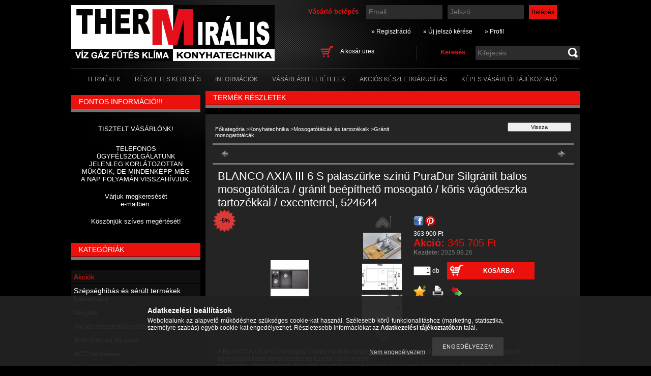

--- FILE ---
content_type: text/html; charset=UTF-8
request_url: https://szerelvenyuzlet.eu/spd/BLA-524644/BLANCO-AXIA-III-6-S-palaszurke-szinu-PuraDur-Silgr
body_size: 24964
content:
<!DOCTYPE html PUBLIC "-//W3C//DTD XHTML 1.0 Transitional//EN" "http://www.w3.org/TR/xhtml1/DTD/xhtml1-transitional.dtd">
<html xmlns="http://www.w3.org/1999/xhtml" lang="hu" xml:lang="hu" lang="hu" xml:lang="hu">
<head>
<meta http-equiv="Content-Type" content="text/html; charset=utf-8">
<meta http-equiv="Content-Language" content="HU">
<meta http-equiv="Cache-Control" content="no-cache">
<meta name="description" content="BLANCO AXIA III 6 S palaszürke színű PuraDur Silgránit balos mosogatótálca / gránit beépíthető mosogató / kőris vágódeszka tartozékkal / excenterrel, 524644, A ">
<meta name="robots" content="index, follow">
<meta http-equiv="X-UA-Compatible" content="IE=Edge">
<meta property="og:site_name" content="VÍZ-GÁZ-FŰTÉS-KLÍMA-KONYHATECHNIKA" />
<meta property="og:title" content="BLANCO AXIA III 6 S palaszürke színű PuraDur Silgránit balos">
<meta property="og:description" content="BLANCO AXIA III 6 S palaszürke színű PuraDur Silgránit balos mosogatótálca / gránit beépíthető mosogató / kőris vágódeszka tartozékkal / excenterrel, 524644, A ">
<meta property="og:type" content="product">
<meta property="og:url" content="https://szerelvenyuzlet.eu/spd/BLA-524644/BLANCO-AXIA-III-6-S-palaszurke-szinu-PuraDur-Silgr">
<meta property="og:image" content="https://szerelvenyuzlet.eu/img/8809/BLA-524644/270x250/BLA-524644.webp">

<title>BLANCO AXIA III 6 S palaszürke színű PuraDur Silgránit balos</title>


<script type="text/javascript">
var service_type="shop";
var shop_url_main="https://szerelvenyuzlet.eu";
var actual_lang="hu";
var money_len="0";
var money_thousend=" ";
var money_dec=",";
var shop_id=8809;
var unas_design_url="https:"+"/"+"/"+"szerelvenyuzlet.eu"+"/"+"!common_design"+"/"+"custom"+"/"+"szerelvenyuzlet"+"/";
var unas_design_code='0';
var unas_base_design_code='2';
var unas_design_ver=2;
var unas_design_subver=0;
var unas_shop_url='https://szerelvenyuzlet.eu';
var config_plus=new Array();
config_plus['cart_redirect']=1;
config_plus['money_type']='Ft';
config_plus['money_type_display']='Ft';
var lang_text=new Array();

var UNAS = UNAS || {};
UNAS.shop={"base_url":'https://szerelvenyuzlet.eu',"domain":'szerelvenyuzlet.eu',"username":'szerelvenyuzlet',"id":8809,"lang":'hu',"currency_type":'Ft',"currency_code":'HUF',"currency_rate":'1',"currency_length":0,"base_currency_length":0,"canonical_url":'https://szerelvenyuzlet.eu/spd/BLA-524644/BLANCO-AXIA-III-6-S-palaszurke-szinu-PuraDur-Silgr'};
UNAS.design={"code":'0',"page":'artdet'};
UNAS.api_auth="375c85177cfd8cb6b0f7729388eacb96";
UNAS.customer={"email":'',"id":0,"group_id":0,"without_registration":0};
UNAS.shop["category_id"]="543432";
UNAS.shop["sku"]="BLA-524644";
UNAS.shop["product_id"]="126308715";
UNAS.shop["only_private_customer_can_purchase"] = false;
 

UNAS.text = {
    "button_overlay_close": `Bezár`,
    "popup_window": `Felugró ablak`,
    "list": `lista`,
    "updating_in_progress": `frissítés folyamatban`,
    "updated": `frissítve`,
    "is_opened": `megnyitva`,
    "is_closed": `bezárva`,
    "deleted": `törölve`,
    "consent_granted": `hozzájárulás megadva`,
    "consent_rejected": `hozzájárulás elutasítva`,
    "field_is_incorrect": `mező hibás`,
    "error_title": `Hiba!`,
    "product_variants": `termék változatok`,
    "product_added_to_cart": `A termék a kosárba került`,
    "product_added_to_cart_with_qty_problem": `A termékből csak [qty_added_to_cart] [qty_unit] került kosárba`,
    "product_removed_from_cart": `A termék törölve a kosárból`,
    "reg_title_name": `Név`,
    "reg_title_company_name": `Cégnév`,
    "number_of_items_in_cart": `Kosárban lévő tételek száma`,
    "cart_is_empty": `A kosár üres`,
    "cart_updated": `A kosár frissült`,
    "mandatory": `Kötelező!`
};


UNAS.text["delete_from_compare"]= `Törlés összehasonlításból`;
UNAS.text["comparison"]= `Összehasonlítás`;

UNAS.text["delete_from_favourites"]= `Törlés a kedvencek közül`;
UNAS.text["add_to_favourites"]= `Kedvencekhez`;








window.lazySizesConfig=window.lazySizesConfig || {};
window.lazySizesConfig.loadMode=1;
window.lazySizesConfig.loadHidden=false;

window.dataLayer = window.dataLayer || [];
function gtag(){dataLayer.push(arguments)};
gtag('js', new Date());
</script>

<script src="https://szerelvenyuzlet.eu/!common_packages/jquery/jquery-1.7.2.js?mod_time=1690980617" type="text/javascript"></script>
<script src="https://szerelvenyuzlet.eu/!common_packages/jquery/plugins/shadowbox3/shadowbox.js?mod_time=1690980618" type="text/javascript"></script>
<script src="https://szerelvenyuzlet.eu/!common_packages/jquery/plugins/bgiframe/bgiframe.js?mod_time=1690980618" type="text/javascript"></script>
<script src="https://szerelvenyuzlet.eu/!common_packages/jquery/plugins/ajaxqueue/ajaxqueue.js?mod_time=1690980618" type="text/javascript"></script>
<script src="https://szerelvenyuzlet.eu/!common_packages/jquery/plugins/color/color.js?mod_time=1690980618" type="text/javascript"></script>
<script src="https://szerelvenyuzlet.eu/!common_packages/jquery/plugins/autocomplete/autocomplete.js?mod_time=1751445028" type="text/javascript"></script>
<script src="https://szerelvenyuzlet.eu/!common_packages/jquery/plugins/cookie/cookie.js?mod_time=1690980618" type="text/javascript"></script>
<script src="https://szerelvenyuzlet.eu/!common_packages/jquery/plugins/treeview/treeview.js?mod_time=1690980618" type="text/javascript"></script>
<script src="https://szerelvenyuzlet.eu/!common_packages/jquery/plugins/treeview/treeview.edit.js?mod_time=1690980618" type="text/javascript"></script>
<script src="https://szerelvenyuzlet.eu/!common_packages/jquery/plugins/treeview/treeview.async.js?mod_time=1690980618" type="text/javascript"></script>
<script src="https://szerelvenyuzlet.eu/!common_packages/jquery/plugins/tools/tools-1.2.7.js?mod_time=1690980618" type="text/javascript"></script>
<script src="https://szerelvenyuzlet.eu/!common_packages/jquery/plugins/nivoslider/nivoslider.js?mod_time=1690980618" type="text/javascript"></script>
<script src="https://szerelvenyuzlet.eu/!common_packages/jquery/own/shop_common/exploded/common.js?mod_time=1769410770" type="text/javascript"></script>
<script src="https://szerelvenyuzlet.eu/!common_packages/jquery/own/shop_common/exploded/common_overlay.js?mod_time=1759904162" type="text/javascript"></script>
<script src="https://szerelvenyuzlet.eu/!common_packages/jquery/own/shop_common/exploded/common_shop_popup.js?mod_time=1759904162" type="text/javascript"></script>
<script src="https://szerelvenyuzlet.eu/!common_packages/jquery/own/shop_common/exploded/common_start_checkout.js?mod_time=1752056245" type="text/javascript"></script>
<script src="https://szerelvenyuzlet.eu/!common_packages/jquery/own/shop_common/exploded/design_1500.js?mod_time=1725525526" type="text/javascript"></script>
<script src="https://szerelvenyuzlet.eu/!common_packages/jquery/own/shop_common/exploded/function_change_address_on_order_methods.js?mod_time=1752056245" type="text/javascript"></script>
<script src="https://szerelvenyuzlet.eu/!common_packages/jquery/own/shop_common/exploded/function_check_password.js?mod_time=1751445028" type="text/javascript"></script>
<script src="https://szerelvenyuzlet.eu/!common_packages/jquery/own/shop_common/exploded/function_check_zip.js?mod_time=1767692286" type="text/javascript"></script>
<script src="https://szerelvenyuzlet.eu/!common_packages/jquery/own/shop_common/exploded/function_compare.js?mod_time=1751445028" type="text/javascript"></script>
<script src="https://szerelvenyuzlet.eu/!common_packages/jquery/own/shop_common/exploded/function_customer_addresses.js?mod_time=1769410770" type="text/javascript"></script>
<script src="https://szerelvenyuzlet.eu/!common_packages/jquery/own/shop_common/exploded/function_delivery_point_select.js?mod_time=1751445028" type="text/javascript"></script>
<script src="https://szerelvenyuzlet.eu/!common_packages/jquery/own/shop_common/exploded/function_favourites.js?mod_time=1725525526" type="text/javascript"></script>
<script src="https://szerelvenyuzlet.eu/!common_packages/jquery/own/shop_common/exploded/function_infinite_scroll.js?mod_time=1759904162" type="text/javascript"></script>
<script src="https://szerelvenyuzlet.eu/!common_packages/jquery/own/shop_common/exploded/function_language_and_currency_change.js?mod_time=1751445028" type="text/javascript"></script>
<script src="https://szerelvenyuzlet.eu/!common_packages/jquery/own/shop_common/exploded/function_param_filter.js?mod_time=1764233415" type="text/javascript"></script>
<script src="https://szerelvenyuzlet.eu/!common_packages/jquery/own/shop_common/exploded/function_postsale.js?mod_time=1751445028" type="text/javascript"></script>
<script src="https://szerelvenyuzlet.eu/!common_packages/jquery/own/shop_common/exploded/function_product_print.js?mod_time=1725525526" type="text/javascript"></script>
<script src="https://szerelvenyuzlet.eu/!common_packages/jquery/own/shop_common/exploded/function_product_subscription.js?mod_time=1751445028" type="text/javascript"></script>
<script src="https://szerelvenyuzlet.eu/!common_packages/jquery/own/shop_common/exploded/function_recommend.js?mod_time=1751445028" type="text/javascript"></script>
<script src="https://szerelvenyuzlet.eu/!common_packages/jquery/own/shop_common/exploded/function_saved_cards.js?mod_time=1751445028" type="text/javascript"></script>
<script src="https://szerelvenyuzlet.eu/!common_packages/jquery/own/shop_common/exploded/function_saved_filter_delete.js?mod_time=1751445028" type="text/javascript"></script>
<script src="https://szerelvenyuzlet.eu/!common_packages/jquery/own/shop_common/exploded/function_search_smart_placeholder.js?mod_time=1751445028" type="text/javascript"></script>
<script src="https://szerelvenyuzlet.eu/!common_packages/jquery/own/shop_common/exploded/function_vote.js?mod_time=1725525526" type="text/javascript"></script>
<script src="https://szerelvenyuzlet.eu/!common_packages/jquery/own/shop_common/exploded/page_cart.js?mod_time=1767791927" type="text/javascript"></script>
<script src="https://szerelvenyuzlet.eu/!common_packages/jquery/own/shop_common/exploded/page_customer_addresses.js?mod_time=1768291153" type="text/javascript"></script>
<script src="https://szerelvenyuzlet.eu/!common_packages/jquery/own/shop_common/exploded/page_order_checkout.js?mod_time=1725525526" type="text/javascript"></script>
<script src="https://szerelvenyuzlet.eu/!common_packages/jquery/own/shop_common/exploded/page_order_details.js?mod_time=1725525526" type="text/javascript"></script>
<script src="https://szerelvenyuzlet.eu/!common_packages/jquery/own/shop_common/exploded/page_order_methods.js?mod_time=1760086916" type="text/javascript"></script>
<script src="https://szerelvenyuzlet.eu/!common_packages/jquery/own/shop_common/exploded/page_order_return.js?mod_time=1725525526" type="text/javascript"></script>
<script src="https://szerelvenyuzlet.eu/!common_packages/jquery/own/shop_common/exploded/page_order_send.js?mod_time=1725525526" type="text/javascript"></script>
<script src="https://szerelvenyuzlet.eu/!common_packages/jquery/own/shop_common/exploded/page_order_subscriptions.js?mod_time=1751445028" type="text/javascript"></script>
<script src="https://szerelvenyuzlet.eu/!common_packages/jquery/own/shop_common/exploded/page_order_verification.js?mod_time=1752056245" type="text/javascript"></script>
<script src="https://szerelvenyuzlet.eu/!common_packages/jquery/own/shop_common/exploded/page_product_details.js?mod_time=1751445028" type="text/javascript"></script>
<script src="https://szerelvenyuzlet.eu/!common_packages/jquery/own/shop_common/exploded/page_product_list.js?mod_time=1725525526" type="text/javascript"></script>
<script src="https://szerelvenyuzlet.eu/!common_packages/jquery/own/shop_common/exploded/page_product_reviews.js?mod_time=1751445028" type="text/javascript"></script>
<script src="https://szerelvenyuzlet.eu/!common_packages/jquery/own/shop_common/exploded/page_reg.js?mod_time=1759904162" type="text/javascript"></script>
<script src="https://szerelvenyuzlet.eu/!common_packages/jquery/plugins/jcarousel/jcarousel.js?mod_time=1690980618" type="text/javascript"></script>

<link href="https://szerelvenyuzlet.eu/!common_packages/jquery/plugins/autocomplete/autocomplete.css?mod_time=1690980618" rel="stylesheet" type="text/css">
<link href="https://szerelvenyuzlet.eu/!common_packages/jquery/plugins/shadowbox3/shadowbox.css?mod_time=1690980618" rel="stylesheet" type="text/css">
<link href="https://szerelvenyuzlet.eu/!common_design/base/000001/css/common.css?mod_time=1763385136" rel="stylesheet" type="text/css">
<link href="https://szerelvenyuzlet.eu/!common_design/base/000001/css/page.css?mod_time=1751445029" rel="stylesheet" type="text/css">
<link href="https://szerelvenyuzlet.eu/!common_design/base/000002/css/page_artdet_2.css?mod_time=1751445029" rel="stylesheet" type="text/css">
<link href="https://szerelvenyuzlet.eu/!common_design/base/000001/css/box.css?mod_time=1751445029" rel="stylesheet" type="text/css">
<link href="https://szerelvenyuzlet.eu/!common_design/custom/szerelvenyuzlet/css/layout.css?mod_time=1423061619" rel="stylesheet" type="text/css">
<link href="https://szerelvenyuzlet.eu/!common_design/base/000001/css/design.css?mod_time=1690980618" rel="stylesheet" type="text/css">
<link href="https://szerelvenyuzlet.eu/!common_design/custom/szerelvenyuzlet/css/design_custom.css?mod_time=1423061619" rel="stylesheet" type="text/css">
<link href="https://szerelvenyuzlet.eu/!common_design/custom/szerelvenyuzlet/css/custom.css?mod_time=1423061619" rel="stylesheet" type="text/css">
<link href="https://szerelvenyuzlet.eu/!common_design/custom/szerelvenyuzlet/element/own.css?mod_time=1498728590" rel="stylesheet" type="text/css">

<link href="https://szerelvenyuzlet.eu/spd/BLA-524644/BLANCO-AXIA-III-6-S-palaszurke-szinu-PuraDur-Silgr" rel="canonical">
    <link id="favicon-32x32" rel="icon" type="image/png" href="https://szerelvenyuzlet.eu/!common_design/own/image/favicon_32x32.png" sizes="32x32">
    <link id="favicon-192x192" rel="icon" type="image/png" href="https://szerelvenyuzlet.eu/!common_design/own/image/favicon_192x192.png" sizes="192x192">
            <link rel="apple-touch-icon" href="https://szerelvenyuzlet.eu/!common_design/own/image/favicon_32x32.png" sizes="32x32">
        <link rel="apple-touch-icon" href="https://szerelvenyuzlet.eu/!common_design/own/image/favicon_192x192.png" sizes="192x192">
        <script type="text/javascript">
        var google_consent=1;
    
        gtag('consent', 'default', {
           'ad_storage': 'denied',
           'ad_user_data': 'denied',
           'ad_personalization': 'denied',
           'analytics_storage': 'denied',
           'functionality_storage': 'denied',
           'personalization_storage': 'denied',
           'security_storage': 'granted'
        });

    
        gtag('consent', 'update', {
           'ad_storage': 'denied',
           'ad_user_data': 'denied',
           'ad_personalization': 'denied',
           'analytics_storage': 'denied',
           'functionality_storage': 'denied',
           'personalization_storage': 'denied',
           'security_storage': 'granted'
        });

        </script>
    <script async src="https://www.googletagmanager.com/gtag/js?id=UA-11317280-1"></script>    <script type="text/javascript">
    gtag('config', 'UA-11317280-1');

        </script>
        <script type="text/javascript">
    var google_analytics=1;

                gtag('event', 'view_item', {
              "currency": "HUF",
              "value": '345705',
              "items": [
                  {
                      "item_id": "BLA-524644",
                      "item_name": "BLANCO AXIA III 6 S palaszürke színű PuraDur Silgránit balos mosogatótálca / gránit beépíthető mosogató / kőris vágódeszka tartozékkal / excenterrel, 524644",
                      "item_category": "Konyhatechnika/Mosogatótálcák és tartozékaik/Gránit mosogatótálcák",
                      "price": '345705'
                  }
              ],
              'non_interaction': true
            });
               </script>
       <script type="text/javascript">
        var google_ads=1;

                gtag('event','remarketing', {
            'ecomm_pagetype': 'product',
            'ecomm_prodid': ["BLA-524644"],
            'ecomm_totalvalue': 345705        });
            </script>
    	<script type="text/javascript">
	/* <![CDATA[ */
	$(document).ready(function() {
       $(document).bind("contextmenu",function(e) {
            return false;
       });
	});
	/* ]]> */
	</script>
		<script type="text/javascript">
	/* <![CDATA[ */
	var omitformtags=["input", "textarea", "select"];
	omitformtags=omitformtags.join("|");
		
	function disableselect(e) {
		if (omitformtags.indexOf(e.target.tagName.toLowerCase())==-1) return false;
		if (omitformtags.indexOf(e.target.tagName.toLowerCase())==2) return false;
	}
		
	function reEnable() {
		return true;
	}
		
	if (typeof document.onselectstart!="undefined") {
		document.onselectstart=new Function ("return false");
	} else {
		document.onmousedown=disableselect;
		document.onmouseup=reEnable;
	}
	/* ]]> */
	</script>
	
</head>

<body class='design_ver2' id="ud_shop_artdet">
    <div id="fb-root"></div>
    <script>
        window.fbAsyncInit = function() {
            FB.init({
                xfbml            : true,
                version          : 'v22.0'
            });
        };
    </script>
    <script async defer crossorigin="anonymous" src="https://connect.facebook.net/hu_HU/sdk.js"></script>
    <div id="image_to_cart" style="display:none; position:absolute; z-index:100000;"></div>
<div class="overlay_common overlay_warning" id="overlay_cart_add"></div>
<script type="text/javascript">$(document).ready(function(){ overlay_init("cart_add",{"onBeforeLoad":false}); });</script>
<div id="overlay_login_outer"></div>	
	<script type="text/javascript">
	$(document).ready(function(){
	    var login_redir_init="";

		$("#overlay_login_outer").overlay({
			onBeforeLoad: function() {
                var login_redir_temp=login_redir_init;
                if (login_redir_act!="") {
                    login_redir_temp=login_redir_act;
                    login_redir_act="";
                }

									$.ajax({
						type: "GET",
						async: true,
						url: "https://szerelvenyuzlet.eu/shop_ajax/ajax_popup_login.php",
						data: {
							shop_id:"8809",
							lang_master:"hu",
                            login_redir:login_redir_temp,
							explicit:"ok",
							get_ajax:"1"
						},
						success: function(data){
							$("#overlay_login_outer").html(data);
							if (unas_design_ver >= 5) $("#overlay_login_outer").modal('show');
							$('#overlay_login1 input[name=shop_pass_login]').keypress(function(e) {
								var code = e.keyCode ? e.keyCode : e.which;
								if(code.toString() == 13) {		
									document.form_login_overlay.submit();		
								}	
							});	
						}
					});
								},
			top: 200,
			mask: {
	color: "#000000",
	loadSpeed: 200,
	maskId: "exposeMaskOverlay",
	opacity: 0.7
},
			closeOnClick: (config_plus['overlay_close_on_click_forced'] === 1),
			onClose: function(event, overlayIndex) {
				$("#login_redir").val("");
			},
			load: false
		});
		
			});
	function overlay_login() {
		$(document).ready(function(){
			$("#overlay_login_outer").overlay().load();
		});
	}
	function overlay_login_remind() {
        if (unas_design_ver >= 5) {
            $("#overlay_remind").overlay().load();
        } else {
            $(document).ready(function () {
                $("#overlay_login_outer").overlay().close();
                setTimeout('$("#overlay_remind").overlay().load();', 250);
            });
        }
	}

    var login_redir_act="";
    function overlay_login_redir(redir) {
        login_redir_act=redir;
        $("#overlay_login_outer").overlay().load();
    }
	</script>  
	<div class="overlay_common overlay_info" id="overlay_remind"></div>
<script type="text/javascript">$(document).ready(function(){ overlay_init("remind",[]); });</script>

	<script type="text/javascript">
    	function overlay_login_error_remind() {
		$(document).ready(function(){
			load_login=0;
			$("#overlay_error").overlay().close();
			setTimeout('$("#overlay_remind").overlay().load();', 250);	
		});
	}
	</script>  
	<div class="overlay_common overlay_info" id="overlay_newsletter"></div>
<script type="text/javascript">$(document).ready(function(){ overlay_init("newsletter",[]); });</script>

<script type="text/javascript">
function overlay_newsletter() {
    $(document).ready(function(){
        $("#overlay_newsletter").overlay().load();
    });
}
</script>
<div class="overlay_common overlay_error" id="overlay_script"></div>
<script type="text/javascript">$(document).ready(function(){ overlay_init("script",[]); });</script>
    <script>
    $(document).ready(function() {
        $.ajax({
            type: "GET",
            url: "https://szerelvenyuzlet.eu/shop_ajax/ajax_stat.php",
            data: {master_shop_id:"8809",get_ajax:"1"}
        });
    });
    </script>
    

<div id='banner_popup_content'></div>



<div id="container">
	
	<div id="header">
    	<div id="header_container">
        	<div id='head_content'><!-- UnasElement {type:slide} -->
<div id="head_slide" class="nivoSlider" style="width:400px; height:110px;">
	<a id="head_slide_0" href="https://szerelvenyuzlet.eu/"><img src="https://szerelvenyuzlet.eu/shop_pic.php?time=1709657740&width=400&height=110&design_element=head_slide_0.jpg" width="400" height="110" border="0" title="" alt="" style="width:400px; height:110px;" /></a>
</div>
</div>
            <div id="header_content">
            	<div id="header_login">
                    <div id='box_login_content' class='box_content'>
    
        

        
        

        
            
                <form name="form_login" action="https://szerelvenyuzlet.eu/shop_logincheck.php" method="post"><input name="file_back" type="hidden" value="/spd/BLA-524644/BLANCO-AXIA-III-6-S-palaszurke-szinu-PuraDur-Silgr"><input type="hidden" name="login_redir" value="" id="login_redir">
                <div class='box_login_field' id='box_login_email'><label><span class="text_small">Email:</span></label><span class="text_input"><input name="shop_user_login" id="shop_user_login" type="text" maxlength="100" class="text_small" placeholder="Email" /></span></div>
                <div class='box_login_field' id='box_login_pass'><label><span class="text_small">Jelszó:</span></label><span class="text_input"><input name="shop_pass_login" id="shop_pass_login" type="password" maxlength="100" class="text_small" placeholder="Jelszó" /></span></div>
                
                <div class='box_login_button'><span class='text_button'><input name="Submit" type="submit" value="Belépés" class="text_small" /></span></div>
                
                
                </form>
            

            
        

    
</div> 
                    <div id="login_title"><h3>Vásárló belépés</h3></div>
                </div>
             	<div id="header_nav">               
                    <ul>
                        <li class="header_pd0"><a href="https://szerelvenyuzlet.eu/shop_reg.php"><strong>&raquo; Regisztráció</strong></a></li>
                        <li>
    

        
        <script type='text/javascript'>
            function overlay_remind() {
                $(document).ready(function(){
                    $("#overlay_remind").overlay().load();
                });
            }
        </script>
        <a href="javascript:overlay_remind();" class="text_normal">&raquo; Új jelszó kérése</a>
        

        

    
</li> 
                        <li><a href="https://szerelvenyuzlet.eu/shop_order_track.php"><strong>&raquo; Profil</strong></a></li>         
                    </ul>   
                </div> 
                <div id="header_search_cart">              
                	<div id="header_search">                
                		<div id="search_title"><h3>Keresés</h3></div>
                		<div id='box_search_content' class='box_content'>
    <form name="form_include_search" id="form_include_search" action="https://szerelvenyuzlet.eu/shop_search.php" method="get">
        <div class='box_search_field'><label><span class="text_small">Kifejezés:</span></label><span class="text_input"><input name="q" id="box_search_input" type="text" maxlength="255" class="text_small js-search-input" value="" placeholder="Kifejezés" /></span></div>
        <div class='box_search_button'><span class="text_button"><input type="submit" value="" class="text_small" /></span></div>
    </form>
</div>
                        <div class="clear_fix"></div> 
                    </div>
                    <div id="header_cart">
                        <div id="shop_cart"></div>
                        <div id='box_cart_content' class='box_content'>

    

    

    
        <div class='box_cart_item'>
            <a href='https://szerelvenyuzlet.eu/shop_cart.php' class='text_small'>
                <span class='text_small'>
                    

                    

                    
                        <span class='box_cart_empty'>A kosár üres</span>
                        
                    
                </span>
            </a>
        </div>
    

    

    

    

    

    

    
        <script type="text/javascript">
            $("#header_cart").click(function() {
                document.location.href="https://szerelvenyuzlet.eu/shop_cart.php";
            });
        </script>
    

</div>
                        <div class="clear_fix"></div>
                    </div>                      
                    <div class="clear_fix"></div> 
                </div>        
            </div>
            <div class="clear_fix"></div> 
        </div>	
        <div id="header_menu">
        	<div id="menu_content3"><ul><li class="menu_item_1"><span class="menu_item_inner"><a href="https://szerelvenyuzlet.eu/sct/0/"><strong>Termékek</strong></a></span></li><li class="menu_item_2"><span class="menu_item_inner"><a href="https://szerelvenyuzlet.eu/shop_searchcomplex.php"><strong>Részletes keresés</strong></a></span></li><li class="menu_item_3"><span class="menu_item_inner"><a href="https://szerelvenyuzlet.eu/shop_contact.php"><strong>Információk</strong></a></span></li><li class="menu_item_4"><span class="menu_item_inner"><a href="https://szerelvenyuzlet.eu/shop_help.php"><strong>Vásárlási feltételek</strong></a></span></li><li class="menu_item_plus menu_item_5" id="menu_item_id_708383"><span class="menu_item_inner"><a href="https://szerelvenyuzlet.eu/spl/110317/Akcios_keszletkiarusitas" target="_top"><strong>Akciós készletkiárusítás</strong></a></span></li><li class="menu_item_plus menu_item_6" id="menu_item_id_756720"><span class="menu_item_inner"><a href="https://szerelvenyuzlet.eu/fogyaszto-barat" target="_top"><strong>Képes vásárlói tájékoztató</strong></a></span></li></ul></div><script type="text/javascript">
	$("#menu_content3 a").each(function() {
		if($(this).attr("href")==document.location.href) {
			$(this).parents("li:first").addClass("selected_menu");
		}
	});
</script>

        </div>
    </div>
    
    <div id="content">
        <div id="content_container_outer"><div id="content_container"><div id="content_container_inner">    
        	
            <div id="left">
                <div id="box_left">
                
                    
                    <div class="box_cms_container"><ul></ul></div>
                    <div class="box_left_bottom"><!-- --></div>	
                                        
                
                    <div id='box_container_home_banner2_1' class='box_container_1'>
                    <div class="box_left_title">FONTOS INFORMÁCIÓ!!!</div>
                    <div class="box_left_bg"></div>
                    <div class="box_left_container"><div id='box_banner_39209' class='box_content'><div class='box_txt text_normal'><p style="text-align: center;"><span style="font-size: 13px;">TISZTELT VÁSÁRLÓNK!</span></p>
<p style="text-align: center;"><span style="font-size: 13px;"></span></p>
<p style="text-align: center;"><span style="font-size: 13px;">TELEFONOS ÜGYFÉLSZOLGÁLATUNK JELENLEG KORLÁTOZOTTAN MŰKÖDIK, DE MINDENKÉPP MÉG A NAP FOLYAMÁN VISSZAHÍVJUK.<br /></span></p>
<p style="text-align: center;"><span style="font-size: 13px;"></span><br /><span style="font-size: 13px;">Várjuk megkeresését<br />e-mailben.</span></p>
<p style="text-align: center;"><span style="font-size: 13px;"></span><br /><span style="font-size: 13px;">Köszönjük szíves megértését!</span><br /><br /></p></div></div></div>
                    <div class="box_left_bottom"><!-- --></div>	
					</div><div id='box_container_shop_cat' class='box_container_2'>
                    <div class="box_left_title">Kategóriák</div>
                    <div class="box_left_bg"></div>
                    <div class="box_left_container"><div id='box_cat_content' class='box_content box_cat_type_ajax'><ul id='box_cat_main'><li id='box_cat_spec_akcio'><span class='box_cat_spec'><a href='https://szerelvenyuzlet.eu/shop_artspec.php?artspec=1' class='text_small'><span class='text_color_fault'>Akciók</span></a></span></li><li id='box_cat_1_291005' class=''><span class='text_small box_cat_style0 box_cat_level0 text_style_strong'><a href='https://szerelvenyuzlet.eu/spl/291005/Szepseghibas-es-serult-termekek-kiarusitasa' class='text_small text_style_strong box_cat_click_level0' >Szépséghibás és sérült termékek kiárusítása</a></span></li><li id='box_cat_1_439669' class=''><span class='text_small box_cat_style0 box_cat_level0 text_style_strong'><a href='https://szerelvenyuzlet.eu/spl/439669/Vegyes' class='text_small text_style_strong box_cat_click_level0' >Vegyes</a></span></li><li id='box_cat_1_110317' class=''><span class='text_small box_cat_style0 box_cat_level0 text_style_strong'><a href='https://szerelvenyuzlet.eu/spl/110317/Akcios-keszletkiarusitas' class='text_small text_style_strong box_cat_click_level0' >Akciós készletkiárusítás</a></span></li><li id='box_cat_1_497674' class=' hasChildren'><span class='text_small box_cat_style0 box_cat_level0 text_style_strong box_cat_click_level0'>Acél füstcső és idom</span>
<ul style="display: none;"><li><span class="placeholder">&nbsp;</span></li></ul></li><li id='box_cat_1_771556' class=''><span class='text_small box_cat_style0 box_cat_level0 text_style_strong'><a href='https://szerelvenyuzlet.eu/spl/771556/ACO-termekek' class='text_small text_style_strong box_cat_click_level0' >ACO termékek</a></span></li><li id='box_cat_1_245431' class=''><span class='text_small box_cat_style0 box_cat_level0 text_style_strong'><a href='https://szerelvenyuzlet.eu/spl/245431/AlcaPLAST-termekek' class='text_small text_style_strong box_cat_click_level0' >AlcaPLAST termékek</a></span></li><li id='box_cat_1_344491' class=''><span class='text_small box_cat_style0 box_cat_level0 text_style_strong'><a href='https://szerelvenyuzlet.eu/spl/344491/Aramfejlesztok-benzinmotoros-szivattyuk-es-tartoze' class='text_small text_style_strong box_cat_click_level0' > Áramfejlesztők, benzinmotoros szivattyúk és tartozékaik</a></span></li><li id='box_cat_1_899928' class=''><span class='text_small box_cat_style0 box_cat_level0 text_style_strong'><a href='https://szerelvenyuzlet.eu/spl/899928/Biztonsagi-veszjelzok' class='text_small text_style_strong box_cat_click_level0' >Biztonsági vészjelzők</a></span></li><li id='box_cat_1_601934' class=' hasChildren'><span class='text_small box_cat_style0 box_cat_level0 text_style_strong box_cat_click_level0'>Csőrendszerek</span>
<ul style="display: none;"><li><span class="placeholder">&nbsp;</span></li></ul></li><li id='box_cat_1_187070' class=' hasChildren'><span class='text_small box_cat_style0 box_cat_level0 text_style_strong box_cat_click_level0'>Elektromos fűtőtestek, radiátorok</span>
<ul style="display: none;"><li><span class="placeholder">&nbsp;</span></li></ul></li><li id='box_cat_1_309585' class=' hasChildren'><span class='text_small box_cat_style0 box_cat_level0 text_style_strong box_cat_click_level0'>Elektromos kazánok</span>
<ul style="display: none;"><li><span class="placeholder">&nbsp;</span></li></ul></li><li id='box_cat_1_252903' class=' hasChildren'><span class='text_small box_cat_style0 box_cat_level0 text_style_strong box_cat_click_level0'>Elektromos vízmelegítők</span>
<ul style="display: none;"><li><span class="placeholder">&nbsp;</span></li></ul></li><li id='box_cat_1_458691' class=''><span class='text_small box_cat_style0 box_cat_level0 text_style_strong'><a href='https://szerelvenyuzlet.eu/spl/458691/Elemek' class='text_small text_style_strong box_cat_click_level0' >Elemek</a></span></li><li id='box_cat_1_477170' class=''><span class='text_small box_cat_style0 box_cat_level0 text_style_strong'><a href='https://szerelvenyuzlet.eu/spl/477170/Falikutak-fali-kiontok' class='text_small text_style_strong box_cat_click_level0' >Falikutak, fali kiöntők</a></span></li><li id='box_cat_1_380579' class=''><span class='text_small box_cat_style0 box_cat_level0 text_style_strong'><a href='https://szerelvenyuzlet.eu/spl/380579/Flexibilis-bekotocsovek' class='text_small text_style_strong box_cat_click_level0' >Flexibilis bekötőcsövek</a></span></li><li id='box_cat_1_378413' class=' hasChildren'><span class='text_small box_cat_style0 box_cat_level0 text_style_strong box_cat_click_level0'>Fürdőszobai termékek felhasználás szerint</span>
<ul style="display: none;"><li><span class="placeholder">&nbsp;</span></li></ul></li><li id='box_cat_1_809414' class=' hasChildren'><span class='text_small box_cat_style0 box_cat_level0 text_style_strong box_cat_click_level0'>Fürdőszobai termékek gyártó szerint</span>
<ul style="display: none;"><li><span class="placeholder">&nbsp;</span></li></ul></li><li id='box_cat_1_581372' class=''><span class='text_small box_cat_style0 box_cat_level0 text_style_strong'><a href='https://szerelvenyuzlet.eu/Furdoszobai-torulkozoszaritos-radiatorok' class='text_small text_style_strong box_cat_click_level0' >Fürdőszobai törülközőszárítós radiátorok</a></span></li><li id='box_cat_1_898253' class=''><span class='text_small box_cat_style0 box_cat_level0 text_style_strong'><a href='https://szerelvenyuzlet.eu/spl/898253/CONCEPT' class='text_small text_style_strong box_cat_click_level0' >CONCEPT</a></span></li><li id='box_cat_1_659008' class=' hasChildren'><span class='text_small box_cat_style0 box_cat_level0 text_style_strong box_cat_click_level0'>Fűtéstechnika</span>
<ul style="display: none;"><li><span class="placeholder">&nbsp;</span></li></ul></li><li id='box_cat_1_796950' class=' hasChildren'><span class='text_small box_cat_style0 box_cat_level0 text_style_strong box_cat_click_level0'>Gázkazánok és gáz vízmelegítők</span>
<ul style="display: none;"><li><span class="placeholder">&nbsp;</span></li></ul></li><li id='box_cat_1_150844' class=' hasChildren'><span class='text_small box_cat_style0 box_cat_level0 text_style_strong box_cat_click_level0'>Gázkonvektorok</span>
<ul style="display: none;"><li><span class="placeholder">&nbsp;</span></li></ul></li><li id='box_cat_1_637663' class=''><span class='text_small box_cat_style0 box_cat_level0 text_style_strong'><a href='https://szerelvenyuzlet.eu/spl/637663/GEBO-idomok-csovek-javitoidomok' class='text_small text_style_strong box_cat_click_level0' >GEBO idomok, csövek, javítóidomok</a></span></li><li id='box_cat_1_775157' class=''><span class='text_small box_cat_style0 box_cat_level0 text_style_strong'><a href='https://szerelvenyuzlet.eu/spl/775157/Golyoscsapok-szelepek' class='text_small text_style_strong box_cat_click_level0' >Golyóscsapok, szelepek</a></span></li><li id='box_cat_1_272632' class=''><span class='text_small box_cat_style0 box_cat_level0 text_style_strong'><a href='https://szerelvenyuzlet.eu/spl/272632/Gumimandzsettak-PVC-Eternit-atalakitok' class='text_small text_style_strong box_cat_click_level0' >Gumimandzsetták / PVC-Eternit átalakítók</a></span></li><li id='box_cat_1_277593' class=''><span class='text_small box_cat_style0 box_cat_level0 text_style_strong'><a href='https://szerelvenyuzlet.eu/Hidrofor-tartalyok' class='text_small text_style_strong box_cat_click_level0' >Hidrofor tartályok</a></span></li><li id='box_cat_1_673122' class=''><span class='text_small box_cat_style0 box_cat_level0 text_style_strong'><a href='https://szerelvenyuzlet.eu/HMV-tartalyok' class='text_small text_style_strong box_cat_click_level0' >HMV tartályok</a></span></li><li id='box_cat_1_746429' class=' hasChildren'><span class='text_small box_cat_style0 box_cat_level0 text_style_strong box_cat_click_level0'>Hőszivattyúk és tárolóik</span>
<ul style="display: none;"><li><span class="placeholder">&nbsp;</span></li></ul></li><li id='box_cat_1_950929' class=' hasChildren'><span class='text_small box_cat_style0 box_cat_level0 text_style_strong box_cat_click_level0'>Hővisszanyerős szellőztetők</span>
<ul style="display: none;"><li><span class="placeholder">&nbsp;</span></li></ul></li><li id='box_cat_1_752632' class=''><span class='text_small box_cat_style0 box_cat_level0 text_style_strong'><a href='https://szerelvenyuzlet.eu/spl/752632/Izzok' class='text_small text_style_strong box_cat_click_level0' >Izzók</a></span></li><li id='box_cat_1_427727' class=' hasChildren'><span class='text_small box_cat_style0 box_cat_level0 text_style_strong box_cat_click_level0'>Kandallók és kályhák</span>
<ul style="display: none;"><li><span class="placeholder">&nbsp;</span></li></ul></li><li id='box_cat_1_707281' class=''><span class='text_small box_cat_style0 box_cat_level0 text_style_strong'><a href='https://szerelvenyuzlet.eu/spl/707281/Kerti-eszkozok-gepek' class='text_small text_style_strong box_cat_click_level0' >Kerti eszközök, gépek</a></span></li><li id='box_cat_1_405669' class=' hasChildren'><span class='text_small box_cat_style0 box_cat_level0 text_style_strong box_cat_click_level0'>Klímatechnika</span>
<ul style="display: none;"><li><span class="placeholder">&nbsp;</span></li></ul></li><li id='box_cat_1_101984' class=''><span class='text_small box_cat_style0 box_cat_level0 text_style_strong'><a href='https://szerelvenyuzlet.eu/spl/101984/KLUDI-termekek' class='text_small text_style_strong box_cat_click_level0' >KLUDI termékek</a></span></li><li id='box_cat_1_209507' class=' open'><span class='text_small box_cat_style0 box_cat_level0 text_style_strong box_cat_click_level0'>Konyhatechnika</span><ul><li id='box_cat_2_802106' class=''><span class='text_small box_cat_style1 box_cat_level2'><a href='https://szerelvenyuzlet.eu/Konyhatechnika-vegyes-meg-nincs-kategorizalva' class='text_small box_cat_click_level2' >Konyhatechnika vegyes (még nincs kategorizálva)</a></span></li><li id='box_cat_2_847751' class=' open'><span class='text_small box_cat_style1 box_cat_level2 box_cat_click_level2'>Mosogatótálcák és tartozékaik</span><ul><li id='box_cat_3_464750' class=''><span class='text_small box_cat_style2 box_cat_level3'><a href='https://szerelvenyuzlet.eu/spl/464750/Rozsdamentes-mosogatotalcak' class='text_small box_cat_click_level3' >Rozsdamentes mosogatótálcák</a></span></li><li id='box_cat_3_543432' class=''><span class='text_small box_cat_style2 box_cat_level3 text_color_fault text_style_strong'><a href='https://szerelvenyuzlet.eu/spl/543432/Granit-mosogatotalcak' class='text_small text_color_fault text_style_strong box_cat_click_level3' >Gránit mosogatótálcák</a></span></li><li id='box_cat_3_450267' class=''><span class='text_small box_cat_style2 box_cat_level3'><a href='https://szerelvenyuzlet.eu/spl/450267/Keramia-mosogatotalcak' class='text_small box_cat_click_level3' >Kerámia mosogatótálcák</a></span></li><li id='box_cat_3_797949' class=''><span class='text_small box_cat_style2 box_cat_level3'><a href='https://szerelvenyuzlet.eu/spl/797949/Szifonok' class='text_small box_cat_click_level3' >Szifonok</a></span></li><li id='box_cat_3_146735' class=''><span class='text_small box_cat_style2 box_cat_level3'><a href='https://szerelvenyuzlet.eu/spl/146735/Mosogato-tartozekok-kiegeszitok' class='text_small box_cat_click_level3' >Mosogató tartozékok, kiegészítők</a></span></li><li id='box_cat_3_892732' class=''><span class='text_small box_cat_style2 box_cat_level3'><a href='https://szerelvenyuzlet.eu/Mosogatok-fozolappal' class='text_small box_cat_click_level3' >Mosogatók főzőlappal</a></span></li></ul></li><li id='box_cat_2_822095' class=''><span class='text_small box_cat_style1 box_cat_level2'><a href='https://szerelvenyuzlet.eu/spl/822095/Mosogatotalcak-csapteleppel-komplett' class='text_small box_cat_click_level2' >Mosogatótálcák csapteleppel komplett</a></span></li><li id='box_cat_2_650960' class=' hasChildren'><span class='text_small box_cat_style1 box_cat_level2 box_cat_click_level2'>Csaptelepek</span>
<ul style="display: none;"><li><span class="placeholder">&nbsp;</span></li></ul></li><li id='box_cat_2_636546' class=''><span class='text_small box_cat_style1 box_cat_level2'><a href='https://szerelvenyuzlet.eu/spl/636546/Konyhai-kisgepek' class='text_small box_cat_click_level2' >Konyhai kisgépek</a></span></li><li id='box_cat_2_457827' class=''><span class='text_small box_cat_style1 box_cat_level2'><a href='https://szerelvenyuzlet.eu/spl/457827/Konyhabutor' class='text_small box_cat_click_level2' >Konyhabútor</a></span></li><li id='box_cat_2_126456' class=''><span class='text_small box_cat_style1 box_cat_level2'><a href='https://szerelvenyuzlet.eu/spl/126456/Konyhamalacok' class='text_small box_cat_click_level2' >Konyhamalacok</a></span></li><li id='box_cat_2_643261' class=''><span class='text_small box_cat_style1 box_cat_level2'><a href='https://szerelvenyuzlet.eu/Mosogatogepek' class='text_small box_cat_click_level2' >Mosogatógépek</a></span></li><li id='box_cat_2_903911' class=''><span class='text_small box_cat_style1 box_cat_level2'><a href='https://szerelvenyuzlet.eu/spl/903911/Sutok-gozsutok-mikrohullamu-sutok-tuzhelyek' class='text_small box_cat_click_level2' >Sütők, gőzsütők, mikrohullámú sütők, tűzhelyek</a></span></li><li id='box_cat_2_553595' class=''><span class='text_small box_cat_style1 box_cat_level2'><a href='https://szerelvenyuzlet.eu/spl/553595/Fozolapok' class='text_small box_cat_click_level2' >Főzőlapok</a></span></li><li id='box_cat_2_897179' class=''><span class='text_small box_cat_style1 box_cat_level2'><a href='https://szerelvenyuzlet.eu/spl/897179/Szettek' class='text_small box_cat_click_level2' >Szettek</a></span></li><li id='box_cat_2_719097' class=''><span class='text_small box_cat_style1 box_cat_level2'><a href='https://szerelvenyuzlet.eu/spl/719097/Hutoszekrenyek-hutogepek-sokkolo-hutok-borhutok' class='text_small box_cat_click_level2' >Hűtőszekrények, hűtőgépek, sokkoló hűtők, borhűtők</a></span></li><li id='box_cat_2_790014' class=''><span class='text_small box_cat_style1 box_cat_level2'><a href='https://szerelvenyuzlet.eu/spl/790014/Paraelszivok' class='text_small box_cat_click_level2' >Páraelszívók</a></span></li><li id='box_cat_2_908116' class=''><span class='text_small box_cat_style1 box_cat_level2'><a href='https://szerelvenyuzlet.eu/Vakuum-fiokok' class='text_small box_cat_click_level2' >Vákuum- és edénymelegítő fiókok</a></span></li><li id='box_cat_2_261681' class=''><span class='text_small box_cat_style1 box_cat_level2'><a href='https://szerelvenyuzlet.eu/Beepitheto-kavefozok' class='text_small box_cat_click_level2' >Beépíthető kávéfőzők</a></span></li></ul></li><li id='box_cat_1_606484' class=''><span class='text_small box_cat_style0 box_cat_level0 text_style_strong'><a href='https://szerelvenyuzlet.eu/BLANCO-vegyes' class='text_small text_style_strong box_cat_click_level0' >BLANCO vegyes</a></span></li><li id='box_cat_1_123958' class=''><span class='text_small box_cat_style0 box_cat_level0 text_style_strong'><a href='https://szerelvenyuzlet.eu/spl/123958/Kozossegi-es-akadalymentesitett-termekek' class='text_small text_style_strong box_cat_click_level0' >Közösségi és akadálymentesített termékek</a></span></li><li id='box_cat_1_897056' class=''><span class='text_small box_cat_style0 box_cat_level0 text_style_strong'><a href='https://szerelvenyuzlet.eu/spl/897056/Kulteri-folyokak' class='text_small text_style_strong box_cat_click_level0' >Kültéri folyókák</a></span></li><li id='box_cat_1_936538' class=' hasChildren'><span class='text_small box_cat_style0 box_cat_level0 text_style_strong box_cat_click_level0'>Kültéri masszázsmedencék</span>
<ul style="display: none;"><li><span class="placeholder">&nbsp;</span></li></ul></li><li id='box_cat_1_222697' class=''><span class='text_small box_cat_style0 box_cat_level0 text_style_strong'><a href='https://szerelvenyuzlet.eu/spl/222697/Lakatok-zarak' class='text_small text_style_strong box_cat_click_level0' >Lakatok, zárak</a></span></li><li id='box_cat_1_889168' class=' hasChildren'><span class='text_small box_cat_style0 box_cat_level0 text_style_strong box_cat_click_level0'>Lefolyórendszerek</span>
<ul style="display: none;"><li><span class="placeholder">&nbsp;</span></li></ul></li><li id='box_cat_1_852563' class=' hasChildren'><span class='text_small box_cat_style0 box_cat_level0 text_style_strong box_cat_click_level0'>Légfüggönyök</span>
<ul style="display: none;"><li><span class="placeholder">&nbsp;</span></li></ul></li><li id='box_cat_1_653452' class=''><span class='text_small box_cat_style0 box_cat_level0 text_style_strong'><a href='https://szerelvenyuzlet.eu/spl/653452/M-Acryl-termekek' class='text_small text_style_strong box_cat_click_level0' >M-Acryl termékek</a></span></li><li id='box_cat_1_829050' class=''><span class='text_small box_cat_style0 box_cat_level0 text_style_strong'><a href='https://szerelvenyuzlet.eu/spl/829050/Marmy' class='text_small text_style_strong box_cat_click_level0' >Marmy</a></span></li><li id='box_cat_1_741416' class=''><span class='text_small box_cat_style0 box_cat_level0 text_style_strong'><a href='https://szerelvenyuzlet.eu/spl/741416/Rogzitestechnika' class='text_small text_style_strong box_cat_click_level0' >Rögzítéstechnika</a></span></li><li id='box_cat_1_533598' class=''><span class='text_small box_cat_style0 box_cat_level0 text_style_strong'><a href='https://szerelvenyuzlet.eu/spl/533598/Segedanyagok' class='text_small text_style_strong box_cat_click_level0' >Segédanyagok</a></span></li><li id='box_cat_1_993091' class=' hasChildren'><span class='text_small box_cat_style0 box_cat_level0 text_style_strong box_cat_click_level0'>Szaunák</span>
<ul style="display: none;"><li><span class="placeholder">&nbsp;</span></li></ul></li><li id='box_cat_1_311533' class=' hasChildren'><span class='text_small box_cat_style0 box_cat_level0 text_style_strong box_cat_click_level0'>Szellőzéstechnika</span>
<ul style="display: none;"><li><span class="placeholder">&nbsp;</span></li></ul></li><li id='box_cat_1_226547' class=''><span class='text_small box_cat_style0 box_cat_level0 text_style_strong'><a href='https://szerelvenyuzlet.eu/spl/226547/Szerszamok' class='text_small text_style_strong box_cat_click_level0' >Szerszámok</a></span></li><li id='box_cat_1_944926' class=' hasChildren'><span class='text_small box_cat_style0 box_cat_level0 text_style_strong box_cat_click_level0'>Szivattyúk</span>
<ul style="display: none;"><li><span class="placeholder">&nbsp;</span></li></ul></li><li id='box_cat_1_249889' class=' hasChildren'><span class='text_small box_cat_style0 box_cat_level0 text_style_strong box_cat_click_level0'>Szigetelőanyagok</span>
<ul style="display: none;"><li><span class="placeholder">&nbsp;</span></li></ul></li><li id='box_cat_1_618695' class=' hasChildren'><span class='text_small box_cat_style0 box_cat_level0 text_style_strong box_cat_click_level0'>Szolár rendszerek </span>
<ul style="display: none;"><li><span class="placeholder">&nbsp;</span></li></ul></li><li id='box_cat_1_885307' class=''><span class='text_small box_cat_style0 box_cat_level0 text_style_strong'><a href='https://szerelvenyuzlet.eu/spl/885307/Reflex-tarolok-tagulasi-tartalyok' class='text_small text_style_strong box_cat_click_level0' >Reflex tárolók, tágulási tartályok</a></span></li><li id='box_cat_1_818714' class=' hasChildren'><span class='text_small box_cat_style0 box_cat_level0 text_style_strong box_cat_click_level0'>Tágulási tartályok és tartozékaik</span>
<ul style="display: none;"><li><span class="placeholder">&nbsp;</span></li></ul></li><li id='box_cat_1_700530' class=' hasChildren'><span class='text_small box_cat_style0 box_cat_level0 text_style_strong box_cat_click_level0'>Termoventilátorok</span>
<ul style="display: none;"><li><span class="placeholder">&nbsp;</span></li></ul></li><li id='box_cat_1_591302' class=''><span class='text_small box_cat_style0 box_cat_level0 text_style_strong'><a href='https://szerelvenyuzlet.eu/spl/591302/TRICOX-egestermek-fustgaz-elvezetes' class='text_small text_style_strong box_cat_click_level0' >TRICOX égéstermék (füstgáz) elvezetés</a></span></li><li id='box_cat_1_263970' class=''><span class='text_small box_cat_style0 box_cat_level0 text_style_strong'><a href='https://szerelvenyuzlet.eu/spl/263970/Vagoeszkozok-kesek-pengek' class='text_small text_style_strong box_cat_click_level0' >Vágóeszközök, kések, pengék</a></span></li><li id='box_cat_1_988371' class=''><span class='text_small box_cat_style0 box_cat_level0 text_style_strong'><a href='https://szerelvenyuzlet.eu/spl/988371/Vedofelszerelesek-munkavedelem' class='text_small text_style_strong box_cat_click_level0' >Védőfelszerelések, munkavédelem</a></span></li><li id='box_cat_1_633065' class=''><span class='text_small box_cat_style0 box_cat_level0 text_style_strong'><a href='https://szerelvenyuzlet.eu/spl/633065/Ventilatorok' class='text_small text_style_strong box_cat_click_level0' >Ventilátorok</a></span></li><li id='box_cat_1_876890' class=' hasChildren'><span class='text_small box_cat_style0 box_cat_level0 text_style_strong box_cat_click_level0'>Villamossági anyagok</span>
<ul style="display: none;"><li><span class="placeholder">&nbsp;</span></li></ul></li><li id='box_cat_1_839144' class=''><span class='text_small box_cat_style0 box_cat_level0 text_style_strong'><a href='https://szerelvenyuzlet.eu/spl/839144/Vizkezelok-vizszurok-viztisztitok' class='text_small text_style_strong box_cat_click_level0' >Vízkezelők, vízszűrők, víztisztítók</a></span></li><li id='box_cat_1_926715' class=''><span class='text_small box_cat_style0 box_cat_level0 text_style_strong'><a href='https://szerelvenyuzlet.eu/spl/926715/Vizmerok' class='text_small text_style_strong box_cat_click_level0' >Vízmérők</a></span></li><li id='box_cat_1_713441' class=''><span class='text_small box_cat_style0 box_cat_level0 text_style_strong'><a href='https://szerelvenyuzlet.eu/spl/713441/VOLCANO-keveroventilatorok' class='text_small text_style_strong box_cat_click_level0' >VOLCANO keverőventilátorok</a></span></li><li id='box_cat_1_920384' class=''><span class='text_small box_cat_style0 box_cat_level0 text_style_strong'><a href='https://szerelvenyuzlet.eu/spl/920384/VOLCANO-termoventilatorok' class='text_small text_style_strong box_cat_click_level0' >VOLCANO termoventilátorok</a></span></li><li id='box_cat_1_731561' class=''><span class='text_small box_cat_style0 box_cat_level0 text_style_strong'><a href='https://szerelvenyuzlet.eu/spl/731561/VTS-legfuggonyok' class='text_small text_style_strong box_cat_click_level0' >VTS légfüggönyök</a></span></li><li id='box_cat_1_252364' class=''><span class='text_small box_cat_style0 box_cat_level0 text_style_strong'><a href='https://szerelvenyuzlet.eu/spl/252364/Egyeb-eszkozok' class='text_small text_style_strong box_cat_click_level0' >Egyéb eszközök</a></span></li><li id='box_cat_1_642527' class=''><span class='text_small box_cat_style0 box_cat_level0 text_style_strong'><a href='https://szerelvenyuzlet.eu/spl/642527/WELLIS-vegyes' class='text_small text_style_strong box_cat_click_level0' >WELLIS vegyes</a></span></li><li id='box_cat_1_422798' class=' hasChildren'><span class='text_small box_cat_style0 box_cat_level0 text_style_strong box_cat_click_level0'>Fatüzelésű kályhák</span>
<ul style="display: none;"><li><span class="placeholder">&nbsp;</span></li></ul></li><li id='box_cat_1_938908' class=''><span class='text_small box_cat_style0 box_cat_level0 text_style_strong'><a href='https://szerelvenyuzlet.eu/Aramfejlesztok-benzinmotoros-szivattyuk-es-tartoze' class='text_small text_style_strong box_cat_click_level0' >Áramfejlesztők, benzinmotoros szivattyúk és tartozékaik</a></span></li></ul></div></div>
                    <div class="box_left_bottom"><!-- --></div>	
					</div><div id='box_container_shop_checkout' class='box_container_3'>
                    <div class="box_left_title">Fizetési megoldás</div>
                    <div class="box_left_bg"></div>
                    <div class="box_left_container"><div id='box_checkout_content' class='box_content'>
    
        <a href='https://szerelvenyuzlet.eu/shop_contact.php?tab=payment' ><span id='box_checkout_paypal' class='box_checkout_element' alt='paypal' title='paypal'></span></a>
    
        <a href='https://simplepartner.hu/PaymentService/Fizetesi_tajekoztato.pdf' target='_blank'><span id='box_checkout_simplepay_hu_v2' class='box_checkout_element' alt='simplepay_hu_v2' title='simplepay_hu_v2'></span></a>
    
</div></div>
                    <div class="box_left_bottom"><!-- --></div>	
					</div><div id='box_container_home_banner1_1' class='box_container_4'>
                    <div class="box_left_title">Fogyasztó Barát</div>
                    <div class="box_left_bg"></div>
                    <div class="box_left_container"><div id='box_banner_29099' class='box_content'><div class='box_txt text_normal'><p><a title="Fogyasztó Barát" href="https://szerelvenyuzlet.eu/spg/437744/Fogyaszto-barat"><img src="https://szerelvenyuzlet.eu/shop_ordered/8809/pic/fogyaszto_barat_jelveny_final_150_a.png" height="150" width="150" /></a></p></div></div></div>
                    <div class="box_left_bottom"><!-- --></div>	
					</div><div id='box_container_shop_art_data' class='box_container_5'>
                    <div class="box_left_title">Szűrés</div>
                    <div class="box_left_bg"></div>
                    <div class="box_left_container"><div id='box_art_data_content' class='box_content'>

    

    
        
        <div class='box_art_data_label box_art_data_label1'><span class='text_small'>Gyártó</span></div>
        <div class='box_art_data_select box_art_data_select1'><span class='text_input text_select'><select onchange="location.href='https://szerelvenyuzlet.eu/shop_artspec.php?artspec=6&amp;select1='+encodeURIComponent(this.value)+''" class="text_small"><option value="" selected="selected">--- Válasszon ---</option><option value="Air-Tonic">Air-Tonic</option><option value="Alca">Alca</option><option value="Alcaplast">Alcaplast</option><option value="APAMET">APAMET</option><option value="APAYDIN Heat Group">APAYDIN Heat Group</option><option value="AQUER">AQUER</option><option value="ARCO">ARCO</option><option value="BLANCO">BLANCO</option><option value="BLIST">BLIST</option><option value="BONJOUR">BONJOUR</option><option value="BRH">BRH</option><option value="BRH-1199">BRH-1199</option><option value="BRH-1200">BRH-1200</option><option value="BRH-1201">BRH-1201</option><option value="BRH-1202">BRH-1202</option><option value="BRH-1203">BRH-1203</option><option value="BRH-1204">BRH-1204</option><option value="BRH-1205">BRH-1205</option><option value="BRH-1206">BRH-1206</option><option value="BRH-1207">BRH-1207</option><option value="BRH-1208">BRH-1208</option><option value="BRH-1209">BRH-1209</option><option value="BRH-1210">BRH-1210</option><option value="BRH-1211">BRH-1211</option><option value="BRH-1212">BRH-1212</option><option value="Burnit">Burnit</option><option value="BWT">BWT</option><option value="Caleffi">Caleffi</option><option value="Centrometal">Centrometal</option><option value="Concept">Concept</option><option value="Cordivari">Cordivari</option><option value="Daikin">Daikin</option><option value="Danfoss">Danfoss</option><option value="Deante">Deante</option><option value="Deltacalor">Deltacalor</option><option value="ECOCONDENS">ECOCONDENS</option><option value="Eldom">Eldom</option><option value="Eldominvest">Eldominvest</option><option value="Eliko">Eliko</option><option value="ESBE">ESBE</option><option value="EVERPRO">EVERPRO</option><option value="EVIDO">EVIDO</option><option value="EXTOL">EXTOL</option><option value="EXTOL CRAFT">EXTOL CRAFT</option><option value="EXTOL PREMIUM">EXTOL PREMIUM</option><option value="Falcon">Falcon</option><option value="Fernox">Fernox</option><option value="FERRO">FERRO</option><option value="FERRO S.A.">FERRO S.A.</option><option value="FERROLI">FERROLI</option><option value="Fondital">Fondital</option><option value="GEBERIT">GEBERIT</option><option value="GEBO">GEBO</option><option value="Grohe">Grohe</option><option value="GRUNDFOS">GRUNDFOS</option><option value="HAAS">HAAS</option><option value="Hansgrohe">Hansgrohe</option><option value="HC-Control">HC-Control</option><option value="HEATEQ">HEATEQ</option><option value="HL / Hutterer & Lechner">HL / Hutterer & Lechner</option><option value="Honeywell">Honeywell</option><option value="Icma">Icma</option><option value="InSinkErator">InSinkErator</option><option value="KAN-Therm">KAN-Therm</option><option value="KARIBA">KARIBA</option><option value="KITO">KITO</option><option value="KLUDI">KLUDI</option><option value="KODSAN">KODSAN</option><option value="KSB">KSB</option><option value="KTM">KTM</option><option value="Lafat">Lafat</option><option value="Magneto">Magneto</option><option value="MAGNIUM">MAGNIUM</option><option value="Magnum">Magnum</option><option value="McAlpine">McAlpine</option><option value="MOFÉM">MOFÉM</option><option value="NOVASERVIS">NOVASERVIS</option><option value="NOVASERVIS spol s r. o.">NOVASERVIS spol s r. o.</option><option value="Oventrop">Oventrop</option><option value="OZON">OZON</option><option value="Radaway">Radaway</option><option value="Radialight (ERMETE GIUDICI S.P.A.)">Radialight (ERMETE GIUDICI S.P.A.)</option><option value="RAVAK">RAVAK</option><option value="REACTIV">REACTIV</option><option value="REFLEX">REFLEX</option><option value="Rubynor">Rubynor</option><option value="SANIPUMP">SANIPUMP</option><option value="Sanit">Sanit</option><option value="Sapho">Sapho</option><option value="Schlösser">Schlösser</option><option value="Siemens">Siemens</option><option value="SMEG">SMEG</option><option value="STYRON">STYRON</option><option value="Sunsystem">Sunsystem</option><option value="SYEN">SYEN</option><option value="TEKA">TEKA</option><option value="Thermex">Thermex</option><option value="Thermor">Thermor</option><option value="Toilette Nett">Toilette Nett</option><option value="Tour and Anderson">Tour and Anderson</option><option value="U-HEAT">U-HEAT</option><option value="Unival">Unival</option><option value="Viega">Viega</option><option value="Villeroy & Boch">Villeroy & Boch</option><option value="Vivax">Vivax</option><option value="Vogel & Noot">Vogel & Noot</option><option value="VOLCANO">VOLCANO</option><option value="VTS">VTS</option><option value="VTS Group">VTS Group</option><option value="Warmair">Warmair</option><option value="Wellis">Wellis</option><option value="WENTOREX">WENTOREX</option><option value="WILO">WILO</option></select></span></div>
        
    

    

    

</div></div>
                    <div class="box_left_bottom"><!-- --></div>	
					</div><div id='box_container_shop_partner' class='box_container_6'>
                    <div class="box_left_title">Partnereink</div>
                    <div class="box_left_bg"></div>
                    <div class="box_left_container">


<div id='box_partner_content' class='box_content'>
    
        

        
            <a href="https://www.argep.hu" target="_blank" title="argep.hu"  style="margin-bottom:4px;">
                <img border="0" src="https://szerelvenyuzlet.eu/!common_design/own/image/logo/partner/logo_partner_frame_argep_hu.jpg" alt="argep.hu"  />
            </a>
        
    
        
            <div id="box_partner_arukereso" style="background:#FFF; width:130px; margin:0 auto; padding:3px 0 1px;">
<!-- ÁRUKERESŐ.HU CODE - PLEASE DO NOT MODIFY THE LINES BELOW -->
<div style="background:transparent; text-align:center; padding:0; margin:0 auto; width:120px">
<a title="Árukereső.hu" href="https://www.arukereso.hu/" style="display: flex;border:0; padding:0;margin:0 0 2px 0;" target="_blank"><svg viewBox="0 0 374 57"><style type="text/css">.ak1{fill:#0096FF;}.ak3{fill:#FF660A;}</style><path class="ak1" d="m40.4 17.1v24.7c0 4.7 1.9 6.7 6.5 6.7h1.6v7h-1.6c-8.2 0-12.7-3.1-13.9-9.5-2.9 6.1-8.5 10.2-15.3 10.2-10.3 0-17.7-8.6-17.7-19.9s7.4-19.9 17.3-19.9c7.3 0 12.8 4.7 15.2 11.8v-11.1zm-20.5 31.8c7.3 0 12.6-5.4 12.6-12.6 0-7.3-5.2-12.7-12.6-12.7-6.5 0-11.8 5.4-11.8 12.7 0 7.2 5.3 12.6 11.8 12.6zm3.3-48.8h8.8l-8.8 12h-8z"></path><path class="ak1" d="m53.3 17.1h7.9v10.1c2.7-9.6 8.8-11.9 15-10.4v7.5c-8.4-2.3-15 2.1-15 9.4v21.7h-7.9z"></path><path class="ak1" d="m89.2 17.1v22.5c0 5.6 4 9.4 9.6 9.4 5.4 0 9.5-3.8 9.5-9.4v-22.5h7.9v22.5c0 9.9-7.4 16.7-17.4 16.7-10.1 0-17.5-6.8-17.5-16.7v-22.5z"></path><path class="ak1" d="m132.6 55.5h-7.9v-55.5h7.9v35.1l16.2-17.9h9.9l-14.8 16 17.7 22.3h-10l-13-16.5-6 6.4z"></path><path class="ak1" d="m181.2 16.4c12.3 0 21.1 10 19.7 22.6h-31.7c1.1 6.1 6 10.4 12.6 10.4 5 0 9.1-2.6 11.3-6.8l6.6 2.9c-3.3 6.3-9.7 10.7-18.1 10.7-11.5 0-20.3-8.6-20.3-19.9-0.1-11.3 8.5-19.9 19.9-19.9zm11.7 16.4c-1.3-5.5-5.7-9.6-11.8-9.6-5.8 0-10.4 4-11.8 9.6z"></path><path class="ak1" d="m208.5 17.1h7.9v10.1c2.7-9.6 8.8-11.9 15-10.4v7.5c-8.4-2.3-15 2.1-15 9.4v21.7h-7.9z"></path><path class="ak1" d="m252.4 16.4c12.3 0 21.1 10 19.7 22.6h-31.7c1.1 6.1 6 10.4 12.6 10.4 5 0 9.1-2.6 11.3-6.8l6.6 2.9c-3.3 6.3-9.7 10.7-18.1 10.7-11.5 0-20.3-8.6-20.3-19.9s8.6-19.9 19.9-19.9zm11.8 16.4c-1.3-5.5-5.7-9.6-11.8-9.6-5.8 0-10.4 4-11.8 9.6z"></path><path class="ak1" d="m293.7 49.8c5 0 8.3-2.2 8.3-5.2 0-8.8-23.5-1.6-23.5-16.6 0-6.7 6.4-11.6 15.1-11.6 8.8 0 14.5 4.3 15.7 10.9l-7.9 1.7c-0.6-4-3.4-6.2-7.8-6.2-4.2 0-7.2 2-7.2 4.9 0 8.5 23.5 1.4 23.5 16.9 0 6.8-7.1 11.7-16.3 11.7s-15.1-4.3-16.3-10.9l7.9-1.7c0.8 4 3.7 6.1 8.5 6.1z"></path><path class="ak1" d="m335.4 16.4c11.5 0 20.3 8.6 20.3 19.9 0 11.2-8.8 19.9-20.3 19.9s-20.3-8.6-20.3-19.9 8.8-19.9 20.3-19.9zm0 32.5c7 0 12.2-5.4 12.2-12.6 0-7.3-5.2-12.7-12.2-12.7-6.9 0-12.2 5.4-12.2 12.7 0 7.2 5.3 12.6 12.2 12.6zm-3.6-48.8h7.9l-8.8 12h-7.2zm13.4 0h8l-8.9 12h-7.2z"></path><path class="ak3" d="m369 46.2c2.7 0 4.9 2.2 4.9 4.9s-2.2 4.9-4.9 4.9-4.9-2.2-4.9-4.9c-0.1-2.6 2.2-4.9 4.9-4.9zm-4-46.2h7.9v40h-7.9z"></path></svg></a>
<a title="Árukereső.hu" style="line-height:16px;font-size: 11px; font-family: Arial, Verdana; color: #000" href="https://www.arukereso.hu/" target="_blank">Árukereső.hu</a>
</div>
<!-- ÁRUKERESŐ.HU CODE END -->
</div>

        

        
    
        

        
            <a href="https://olcsobbat.hu" target="_blank" title="olcsobbat.hu"  style="margin-bottom:4px;">
                <img border="0" src="https://szerelvenyuzlet.eu/!common_design/own/image/logo/partner/logo_partner_frame_olcsobbat_hu.jpg" alt="olcsobbat.hu"  />
            </a>
        
    
</div>

</div>
                    <div class="box_left_bottom"><!-- --></div>	
					</div><div id='box_container_shop_cert' class='box_container_7'>
                    <div class="box_left_title">Tanúsítvány</div>
                    <div class="box_left_bg"></div>
                    <div class="box_left_container"><div id='box_cert_content' class='box_content'>

    
    <div class='box_cert_item'>
        <a title="Árukereső, a hiteles vásárlási kalauz" href="https://www.arukereso.hu/" target="_blank" class="text_normal has-img"><img src="https://image.arukereso.hu/trustedbadge/93673-150x74-a21c9ae673e33447c84dd631ef0f96b6.png" alt="Árukereső, a hiteles vásárlási kalauz" border="0" /></a>
    </div>
    

</div></div>
                    <div class="box_left_bottom"><!-- --></div>	
					</div>
                </div>
            </div>
            
            <div id="center">
                <div id="body">
                    <div id="body_title">
    <div id='title_content' class='title_content_noh'>
    
        Termék részletek
    
    </div>
</div>	
                    <div class="body_title_bg0"></div>
                    <div class="body_title_bg1"></div>
                    <div class="body_title_bg2"></div>
                    <div id="body_container"><div id='page_content_outer'>

















<script type="text/javascript">
	$(document).ready(function(){
	  $("a.page_artdet_tab").click(function () {
		  var prev_act = $(".page_artdet_tab_active .text_color_fault").html();
		  
		  $(".page_artdet_ie_px").remove();
		  $(".page_artdet_tab_active").children(".text_color_white").html(prev_act);
		  $(".page_artdet_tab_active").addClass("bg_color_dark1");
		  $(".page_artdet_tab_active").css("border-bottom-color",$(".page_artdet_tab_content.border_1").css("border-left-color"));
		  $(".page_artdet_tab_active").removeClass("bg_color_light2");
		  $(".page_artdet_tab_active").removeClass("page_artdet_tab_active");
		  
		  var a_text = $(this).children(".text_color_white").html();
		  $(this).children(".text_color_white").empty();
		  $(this).children(".text_color_white").append('<div class="page_artdet_ie_px"></div>');
		  $(".page_artdet_ie_px").css("background-color",$(".border_1").css("border-left-color"));
		  $(this).children(".text_color_white").append('<span class="text_color_fault">'+a_text+'</span>');
		  
		  $(this).removeClass("bg_color_dark1");
		  $(this).addClass("bg_color_light2");
		  $(this).addClass("page_artdet_tab_active");
		  $(this).css("border-bottom-color",$(".page_artdet_tab_content.bg_color_light2").css("background-color"));
		  $(".page_artdet_tab_content").slideUp(0);
		  var content_show = $(this).attr("rel");
		  $("#"+content_show).slideDown(0);
	  });
	});
	
	function ardet_stock_tooltip(div) {
        if($(".page_artdet_price_save").length > 0 && $(".page_artdet_status_new").length > 0){
            var tooltip_h =  $('#page_ardet_stock_tooltip').height(); if(tooltip_h>90) tooltip_h=90;
            tooltip_h += 12;

            var tooltip_w = $("#page_ardet_stock_tooltip").width(); if(tooltip_w > 87) tooltip_w = 87;

            tooltip_w += 73;

            $('#page_ardet_stock_tooltip').css("top","-"+tooltip_h+"px");
            $("#page_ardet_stock_tooltip").css("left", tooltip_w+"px");
            $('.'+div).hover(function () { $('#page_ardet_stock_tooltip').show(); }, function () { $('#page_ardet_stock_tooltip').hide(); });
        } else if($(".page_artdet_status_new").length > 0){
            var tooltip_h =  $('#page_ardet_stock_tooltip').height(); if(tooltip_h>90) tooltip_h=90;
            tooltip_h += 12;

            var tooltip_w = $("#page_ardet_stock_tooltip").width(); if(tooltip_w > 87) tooltip_w = 87;
            tooltip_w += 33;

            $('#page_ardet_stock_tooltip').css("top","-"+tooltip_h+"px");
            $("#page_ardet_stock_tooltip").css("left", tooltip_w+"px");
            $('.'+div).hover(function () { $('#page_ardet_stock_tooltip').show(); }, function () { $('#page_ardet_stock_tooltip').hide(); });
        } else{
            var tooltip_h =  $('#page_ardet_stock_tooltip').height(); if(tooltip_h>90) tooltip_h=90;
            tooltip_h += 12;

            var tooltip_w =  $('#page_ardet_stock_tooltip').width(); if(tooltip_h>90) tooltip_w=90;
            tooltip_w-= 30;
            $('#page_ardet_stock_tooltip').css("top","-"+tooltip_h+"px");

            $('#page_ardet_stock_tooltip').css("left", tooltip_w + "px");
            $('.'+div).hover(function () { $('#page_ardet_stock_tooltip').show(); }, function () { $('#page_ardet_stock_tooltip').hide(); });
        }
	}
</script>

<div id='page_artdet_content' class='page_content artdet--type-2'>
	
    <script language="javascript" type="text/javascript">
<!--
var lang_text_warning=`Figyelem!`
var lang_text_required_fields_missing=`Kérjük töltse ki a kötelező mezők mindegyikét!`
function formsubmit_artdet() {
   cart_add("BLA__unas__524644","",null,1)
}
$(document).ready(function(){
	select_base_price("BLA__unas__524644",1);
	
	
});
// -->
</script>

	

	<div class='page_artdet_head'>
        <div class='page_artdet_dispcat'><span class="text_small"><a href="https://szerelvenyuzlet.eu/sct/0/" class="text_small breadcrumb_item breadcrumb_main">Főkategória</a><span class='breadcrumb_sep'> &gt;</span><a href="https://szerelvenyuzlet.eu/sct/209507/Konyhatechnika" class="text_small breadcrumb_item">Konyhatechnika</a><span class='breadcrumb_sep'> &gt;</span><a href="https://szerelvenyuzlet.eu/sct/847751/Mosogatotalcak-es-tartozekaik" class="text_small breadcrumb_item">Mosogatótálcák és tartozékaik</a><span class='breadcrumb_sep'> &gt;</span><a href="https://szerelvenyuzlet.eu/spl/543432/Granit-mosogatotalcak" class="text_small breadcrumb_item">Gránit mosogatótálcák</a></span></div>
        <div class='page_artdet_buttonback'><span class="text_button"><input name="button" type="button" class="text_small" value="Vissza" onclick="location.href='https://szerelvenyuzlet.eu/sct/543432/Granit-mosogatotalcak'" /></span></div>
        <div class='clear_fix'></div>
    </div>
    <div class='page_hr'><hr/></div> 
    
	
        <div class='page_artdet_prev'>
            <div class='page_artdet_prev_left'><a href="javascript:product_det_prevnext('https://szerelvenyuzlet.eu/spd/BLA-524644/BLANCO-AXIA-III-6-S-palaszurke-szinu-PuraDur-Silgr','?cat=543432&sku=BLA-524644&action=prev_js')" class="text_normal page_artdet_prev_icon" rel="nofollow"><strong>&nbsp;</strong></a></div>
            <div class='page_artdet_prev_right'><a href="javascript:product_det_prevnext('https://szerelvenyuzlet.eu/spd/BLA-524644/BLANCO-AXIA-III-6-S-palaszurke-szinu-PuraDur-Silgr','?cat=543432&sku=BLA-524644&action=next_js')" class="text_normal page_artdet_next_icon" rel="nofollow"><strong>&nbsp;</strong></a></div>
            <div class='clear_fix'></div>
        </div>
        <div class='page_hr'><hr/></div> 
    
        
	
    
    	<div class='page_artdet_content_inner'>
            <div class='page_artdet_name_2'><h1 class="text_biggest">  BLANCO AXIA III 6 S palaszürke színű PuraDur Silgránit balos mosogatótálca / gránit beépíthető mosogató / kőris vágódeszka tartozékkal / excenterrel, 524644
</h1></div>
            <div class='page_artdet_content_inner_left'>
                <table cellpadding="0" cellspacing="0" border="0" class='page_artdet_pic_2'>
                
                	<div id="page_artdet_prod_properties">
                        
                            <div class="page_artdet_price_save">-<span id='price_save_BLA__unas__524644'>5%</span></div>
                         
                        
                          
                        
                        
                        
                        
                        
                        
                        
                                                                                      
                        <div class='clear_fix'></div>                   
                    </div>
                            
                    <tr>
                      <td class='page_artdet_frame_content_2'><span class="text_normal"><img id="main_image" src="https://szerelvenyuzlet.eu/img/8809/BLA-524644/270x250/BLA-524644.webp?time=1590258725" alt="BLANCO AXIA III 6 S palaszürke színű PuraDur Silgránit balos mosogatótálca / gránit beépíthető mosogató / kőris vágódeszka tartozékkal / excenterrel, 524644" title="BLANCO AXIA III 6 S palaszürke színű PuraDur Silgránit balos mosogatótálca / gránit beépíthető mosogató / kőris vágódeszka tartozékkal / excenterrel, 524644"  /></span></td>
                      
						
                        <script type="text/javascript"> 
							$(document).ready(function() { 
								if(parseInt('6')>4) {
									$(".page_artdet_altpic_sl_2").show(); 
									$('.page_artdet_altpic_sl_2 ul').jcarousel({ vertical: true }); 
								} else {
									$("#page_artdet_altpic").attr("class","page_artdet_altpic_si_2");
									var new_alpic='<table class="page_artdet_altpic_si_2_table" cellpadding="0" cellspacing="0" border="0"><tr><td>&nbsp;</td></tr>';
									$("#page_artdet_altpic li").each(function() { new_alpic+='<tr><td>'+$(this).html()+'</td></tr><tr><td height="3">&nbsp;</td></tr>'; });
									new_alpic+='<tr><td>&nbsp;</td></tr></table>';
									$("#page_artdet_altpic").html(new_alpic);
								}
							}); 							
                        </script>                         
                      	<td id="page_artdet_altpic" class="page_artdet_altpic_sl_2">
                            <ul>
                                
                                    <li><table cellpadding="0" cellspacing="0" border="0"><tr><td><span class="text_normal"><a href="https://szerelvenyuzlet.eu/img/8809/BLA-524644_altpic_1/BLA-524644.jpg?time=1590258725" class="text_normal" target="_blank" rel="shadowbox[artpic];width=;height=;options={counterType:'skip',continuous:false,animSequence:'sync'}" title="BLANCO AXIA III 6 S palaszürke színű PuraDur Silgránit balos mosogatótálca / gránit beépíthető mosogató / kőris vágódeszka tartozékkal / excenterrel, 524644"><img src="https://szerelvenyuzlet.eu/img/8809/BLA-524644_altpic_1/80x52/BLA-524644.webp?time=1590258725"   alt="BLANCO AXIA III 6 S palaszürke színű PuraDur Silgránit balos mosogatótálca / gránit beépíthető mosogató / kőris vágódeszka tartozékkal / excenterrel, 524644" title="BLANCO AXIA III 6 S palaszürke színű PuraDur Silgránit balos mosogatótálca / gránit beépíthető mosogató / kőris vágódeszka tartozékkal / excenterrel, 524644" /></a></span></tr></td></table></li>
                                
                                
                                    <li><table cellpadding="0" cellspacing="0" border="0"><tr><td><span class="text_normal"><a href="https://szerelvenyuzlet.eu/img/8809/BLA-524644_altpic_2/BLA-524644.jpg?time=1590258725" class="text_normal" target="_blank" rel="shadowbox[artpic];width=;height=;options={counterType:'skip',continuous:false,animSequence:'sync'}" title="BLANCO AXIA III 6 S palaszürke színű PuraDur Silgránit balos mosogatótálca / gránit beépíthető mosogató / kőris vágódeszka tartozékkal / excenterrel, 524644"><img src="https://szerelvenyuzlet.eu/img/8809/BLA-524644_altpic_2/80x52/BLA-524644.webp?time=1590258725"   alt="BLANCO AXIA III 6 S palaszürke színű PuraDur Silgránit balos mosogatótálca / gránit beépíthető mosogató / kőris vágódeszka tartozékkal / excenterrel, 524644" title="BLANCO AXIA III 6 S palaszürke színű PuraDur Silgránit balos mosogatótálca / gránit beépíthető mosogató / kőris vágódeszka tartozékkal / excenterrel, 524644" /></a></span></tr></td></table></li>
                                
                                
                                    <li><table cellpadding="0" cellspacing="0" border="0"><tr><td><span class="text_normal"><a href="https://szerelvenyuzlet.eu/img/8809/BLA-524644_altpic_3/BLA-524644.jpg?time=1590258725" class="text_normal" target="_blank" rel="shadowbox[artpic];width=;height=;options={counterType:'skip',continuous:false,animSequence:'sync'}" title="BLANCO AXIA III 6 S palaszürke színű PuraDur Silgránit balos mosogatótálca / gránit beépíthető mosogató / kőris vágódeszka tartozékkal / excenterrel, 524644"><img src="https://szerelvenyuzlet.eu/img/8809/BLA-524644_altpic_3/80x52/BLA-524644.webp?time=1590258725"   alt="BLANCO AXIA III 6 S palaszürke színű PuraDur Silgránit balos mosogatótálca / gránit beépíthető mosogató / kőris vágódeszka tartozékkal / excenterrel, 524644" title="BLANCO AXIA III 6 S palaszürke színű PuraDur Silgránit balos mosogatótálca / gránit beépíthető mosogató / kőris vágódeszka tartozékkal / excenterrel, 524644" /></a></span></tr></td></table></li>
                                
                                
                                    <li><table cellpadding="0" cellspacing="0" border="0"><tr><td><span class="text_normal"><a href="https://szerelvenyuzlet.eu/img/8809/BLA-524644_altpic_4/BLA-524644.jpg?time=1590258725" class="text_normal" target="_blank" rel="shadowbox[artpic];width=;height=;options={counterType:'skip',continuous:false,animSequence:'sync'}" title="BLANCO AXIA III 6 S palaszürke színű PuraDur Silgránit balos mosogatótálca / gránit beépíthető mosogató / kőris vágódeszka tartozékkal / excenterrel, 524644"><img src="https://szerelvenyuzlet.eu/img/8809/BLA-524644_altpic_4/80x52/BLA-524644.webp?time=1590258725"   alt="BLANCO AXIA III 6 S palaszürke színű PuraDur Silgránit balos mosogatótálca / gránit beépíthető mosogató / kőris vágódeszka tartozékkal / excenterrel, 524644" title="BLANCO AXIA III 6 S palaszürke színű PuraDur Silgránit balos mosogatótálca / gránit beépíthető mosogató / kőris vágódeszka tartozékkal / excenterrel, 524644" /></a></span></tr></td></table></li>
                                
                                
                                    <li><table cellpadding="0" cellspacing="0" border="0"><tr><td><span class="text_normal"><a href="https://szerelvenyuzlet.eu/img/8809/BLA-524644_altpic_5/BLA-524644.jpg?time=1590258725" class="text_normal" target="_blank" rel="shadowbox[artpic];width=;height=;options={counterType:'skip',continuous:false,animSequence:'sync'}" title="BLANCO AXIA III 6 S palaszürke színű PuraDur Silgránit balos mosogatótálca / gránit beépíthető mosogató / kőris vágódeszka tartozékkal / excenterrel, 524644"><img src="https://szerelvenyuzlet.eu/img/8809/BLA-524644_altpic_5/80x52/BLA-524644.webp?time=1590258725"   alt="BLANCO AXIA III 6 S palaszürke színű PuraDur Silgránit balos mosogatótálca / gránit beépíthető mosogató / kőris vágódeszka tartozékkal / excenterrel, 524644" title="BLANCO AXIA III 6 S palaszürke színű PuraDur Silgránit balos mosogatótálca / gránit beépíthető mosogató / kőris vágódeszka tartozékkal / excenterrel, 524644" /></a></span></tr></td></table></li>
                                
                                
                                    <li><table cellpadding="0" cellspacing="0" border="0"><tr><td><span class="text_normal"><a href="https://szerelvenyuzlet.eu/img/8809/BLA-524644_altpic_6/BLA-524644.jpg?time=1590258725" class="text_normal" target="_blank" rel="shadowbox[artpic];width=;height=;options={counterType:'skip',continuous:false,animSequence:'sync'}" title="BLANCO AXIA III 6 S palaszürke színű PuraDur Silgránit balos mosogatótálca / gránit beépíthető mosogató / kőris vágódeszka tartozékkal / excenterrel, 524644"><img src="https://szerelvenyuzlet.eu/img/8809/BLA-524644_altpic_6/80x52/BLA-524644.webp?time=1590258725"   alt="BLANCO AXIA III 6 S palaszürke színű PuraDur Silgránit balos mosogatótálca / gránit beépíthető mosogató / kőris vágódeszka tartozékkal / excenterrel, 524644" title="BLANCO AXIA III 6 S palaszürke színű PuraDur Silgránit balos mosogatótálca / gránit beépíthető mosogató / kőris vágódeszka tartozékkal / excenterrel, 524644" /></a></span></tr></td></table></li>
                                
                                
                                
                                
                            </ul>                     
                      	</td>
                      
                    </tr>                    
                </table>
                
                
            </div>

            <div class='page_artdet_content_inner_right'>
            
            	<div id='page_artdet_content_inner_right_top'>
                    <form name="form_temp_artdet">

                    
                        
                            <div id="page_artdet_social_icon"><div class='page_artdet_social_icon_div' id='page_artdet_social_icon_facebook' onclick='window.open("https://www.facebook.com/sharer.php?u=https%3A%2F%2Fszerelvenyuzlet.eu%2Fspd%2FBLA-524644%2FBLANCO-AXIA-III-6-S-palaszurke-szinu-PuraDur-Silgr")' title='Facebook'></div><div class='page_artdet_social_icon_div' id='page_artdet_social_icon_pinterest' onclick='window.open("http://www.pinterest.com/pin/create/button/?url=https%3A%2F%2Fszerelvenyuzlet.eu%2Fspd%2FBLA-524644%2FBLANCO-AXIA-III-6-S-palaszurke-szinu-PuraDur-Silgr&media=https%3A%2F%2Fszerelvenyuzlet.eu%2Fimg%2F8809%2FBLA-524644%2F270x250%2FBLA-524644.webp&description=BLANCO+AXIA+III+6+S+palasz%C3%BCrke+sz%C3%ADn%C5%B1+PuraDur+Silgr%C3%A1nit+balos+mosogat%C3%B3t%C3%A1lca+%2F+gr%C3%A1nit+be%C3%A9p%C3%ADthet%C5%91+mosogat%C3%B3+%2F+k%C5%91ris+v%C3%A1g%C3%B3deszka+tartoz%C3%A9kkal+%2F+excenterrel%2C+524644")' title='Pinterest'></div><div style='width:5px; height:20px;' class='page_artdet_social_icon_div page_artdet_social_icon_space'><!-- --></div><div style='width:95px;' class='page_artdet_social_icon_div' id='page_artdet_social_icon_like'><div class="fb-like" data-href="https://szerelvenyuzlet.eu/spd/BLA-524644/BLANCO-AXIA-III-6-S-palaszurke-szinu-PuraDur-Silgr" data-width="95" data-layout="button_count" data-action="like" data-size="small" data-share="false" data-lazy="true"></div><style type="text/css">.fb-like.fb_iframe_widget > span { height: 21px !important; }</style></div><div class="clear_fix"></div></div>
                        
                    
                        
                        <div id="page_artdet_price" class="text_normal">

                            
                                <div class="page_artdet_price_net ">
                                    
                                    <span class='text_style_line'><span id='price_net_brutto_BLA__unas__524644' class='price_net_brutto_BLA__unas__524644'>363 900</span> Ft</span>
                                </div>
                            
                    
                            
                                <div class="page_artdet_price_akcio"><span class="page_artdet_price_bigger"><span class="text_color_fault">
                                    <strong>Akció: </strong>
                                    <span id='price_akcio_brutto_BLA__unas__524644' class='price_akcio_brutto_BLA__unas__524644'>345 705</span> Ft
                                </span></span></div>
                            
                            
                            
                            <div class="page_artdet_akcio"><span class="text_normal"><span class="text_color_other">
                            <strong>Kezdete: </strong>2025.08.26 &nbsp;  
                            </span></span></div>
                            

							

							

							
                            
                            
                        </div>
                        

						
                        
                        
                        
                        

                        
        
                        
                        <input type="hidden" name="egyeb_nev1" id="temp_egyeb_nev1" value="" /><input type="hidden" name="egyeb_list1" id="temp_egyeb_list1" value="" /><input type="hidden" name="egyeb_nev2" id="temp_egyeb_nev2" value="" /><input type="hidden" name="egyeb_list2" id="temp_egyeb_list2" value="" /><input type="hidden" name="egyeb_nev3" id="temp_egyeb_nev3" value="" /><input type="hidden" name="egyeb_list3" id="temp_egyeb_list3" value="" />
                        <div class='clear_fix'></div>

                        

                        
                        <div id="page_artdet_cart">
                            
                                <table border="0" cellspacing="0" cellpadding="0" class="page_artdet_cart_table"><tr>
                                <td class="text_normal" id="page_artdet_cart_input"><span class="text_input"><input name="db" id="db_BLA__unas__524644" type="text" value="1" maxlength="7" class="text_normal page_qty_input"  data-min="1" data-max="999999" data-step="1"/></span> <span class="cart_input_unit">db</span></td>
                                <td class="text_normal" id="page_artdet_cart_image"><a href="javascript:cart_add('BLA__unas__524644','',null,1);"  class="text_normal" title="Kosárba" id="page_artdet_addtocart"><img src="https://szerelvenyuzlet.eu/!common_design/custom/szerelvenyuzlet/image/_kiskosar_.png" alt="Kosárba" title="Kosárba" /></a></td>
                                <td class="text_normal" id="page_artdet_cart_text">
                                	<span id="page_artdet_cart_text_left"></span>
                                    <span id="page_artdet_cart_text_center"><a href="javascript:cart_add('BLA__unas__524644','',null,1);"  class="text_small">Kosárba</a> </span>
                                    <span id="page_artdet_cart_text_right"></span>
                                </td>
                                </tr></table>
                            
                            
                            
                                                        
                        </div>
                          
                        
                        
                        
                    </form>
                                            
                </div> 
                
                
                	<div id="page_artdet_func">
                		<div class='page_artdet_func_outer page_artdet_func_favourites_outer_BLA__unas__524644' id='page_artdet_func_favourites_outer'><a href='#' onclick='add_to_favourites("","BLA-524644","page_artdet_func_favourites","page_artdet_func_favourites_outer","126308715"); return false;' title='Kedvencekhez' class='page_artdet_func_icon page_artdet_func_favourites_BLA__unas__524644 ' id='page_artdet_func_favourites'></a></div>
                        
                        <div class='page_artdet_func_outer' id='page_artdet_func_print_outer'><a href='#' onclick='popup_print_dialog(2,0,"BLA-524644"); return false;' title='Nyomtat' class='page_artdet_func_icon' id='page_artdet_func_print'></a></div>
                        <div class='page_artdet_func_outer' id='page_artdet_func_compare_outer'><a href='#' onclick='popup_compare_dialog("BLA-524644"); return false;' title='Összehasonlítás' class='page_artdet_func_compare_BLA__unas__524644 page_artdet_func_icon' id='page_artdet_func_compare'></a></div>
                        
                    	<div class='clear_fix'></div>
                    </div>
                

                

            </div>
            <div class='clear_fix'></div>
            
            
                

                

                

                <script type="text/javascript">
                    var open_cetelem=false;
                    $("#page_artdet_credit_head").click(function() {
                        if(!open_cetelem) {
                            $("#page_artdet_credit").slideDown( "100", function() {});
                            open_cetelem = true;
                        } else {
                            $("#page_artdet_credit").slideUp( "100", function() {});
                            open_cetelem = false;
                        }
                    });

                    var open_cofidis=false;
                    $("#page_artdet_cofidis_credit_head").click(function() {
                        if(!open_cofidis) {
                            $("#page_artdet_cofidis_credit").slideDown( "100", function() {});
                            open_cofidis = true;
                        } else {
                            $("#page_artdet_cofidis_credit").slideUp( "100", function() {});
                            open_cofidis = false;
                        }
                    });

                    var open_otp_aruhitel=false;
                    $("#page_artdet_otp_aruhitel_credit_head").click(function() {
                        if(!open_otp_aruhitel) {
                            $("#page_artdet_otp_aruhitel_credit").slideDown( "100", function() {});
                            open_otp_aruhitel = true;
                        } else {
                            $("#page_artdet_otparuhitel_credit").slideUp( "100", function() {});
                            open_otp_aruhitel = false;
                        }
                    });
                </script>

            
            
            
            <div id="page_artdet_rovleir" class="text_normal">
                A BLANCO AXIA III 6S mosogató család modern megjelenésével a legtöbb stílusvilágba könnyen beilleszthető. <br />egyedülálló tiszta vonalvezetés és karcsú, lapos perem<br />folyamatos, célszerű munkafolyamat egyetlen tengely mentén az ésszerű medenceelrendezéssel és a sokcélú tartozékokkal<br />szűk rádiuszok a maximális felület- és térkihasználásért<br />teljes egészében eltolható vágólap – ideális kiegészítő munkafelület a főzőedényekbe és tálakba való közvetlen beleaprításra<br />egyedülállóan nagy medence és integrált, praktikus túlfolyórész<br />kiváló minőségű C-overflow® túlfolyó és InFino® szűrőkosár - elegáns illeszkedés, könnyű tisztíthatóság<br />A lefolyó jobbra és balra forgatással nyit és zár. A szokásos szűrőkosarakhoz képest az InFino® szűrőkosár helyzete nyitásnál és zárásnál nem változik, ugyanolyan magasságban marad. A tárgyak biztonságosan helyezkednek el anélkül, hogy felborulnának.<br />egymás mellett egy átütött és egy átüthető csaphely furat található<br />60-as szekrénymérethez.<br /><br />Tulajdonságok:<br /><br />-karc- és kopásállóság<br />-élelmiszer-, sav- és fényállóság<br />-ütéssel szembeni ellenálló képesség<br />-magas hőállóság (280°C-ig)<br />-foltosodással szembeni ellenálló képesség
            </div>
            

            

            
            
                          
            
            <!--page_artdet_tab begin-->
            <div id="page_artdet_tabbed_box" class="page_artdet_tabbed_box"> 
                <div class="page_artdet_tabbed_area">
                    <div class="page_artdet_tabs">
                    	
                        <a href="#page_artdet_tabs" id="page_artdet_tab_1" title="Részletek" rel="page_artdet_tab_content_1" class="page_artdet_tab page_artdet_tab_active text_small bg_color_light2 border_1 text_color_white">
                        <div class="page_artdet_ie_px"></div><span class="text_color_white"><span class="text_color_fault">Részletek</span></span></a>
                         
                        
                        
                        
                        <a href="#page_artdet_tabs" id="page_artdet_tab_3" title="Kiegészítő termékek" rel="page_artdet_tab_content_3" class="page_artdet_tab bg_color_dark1 text_small border_1 text_color_white"><span class="text_color_white">Kiegészítő termékek</span></a>
                        
                        
                        
                        <a href="#page_artdet_tabs" id="page_artdet_tab_5" title="Adatok" rel="page_artdet_tab_content_5" class="page_artdet_tab bg_color_dark1 text_small border_1 text_color_white"><span class="text_color_white">Adatok</span></a>
                        
                        

                        

                        <div class='clear_fix'></div>
                    </div>
                    
					<script type="text/javascript">
						var slideDown = "";
						var i = "";
						if ($(".page_artdet_tab_active").length==0) {
							$(".page_artdet_tab").each(function(){
								i=$(this).attr("id");
								i=i.replace("page_artdet_tab_","");
								if (slideDown=="") {									
									var a_text = $('#page_artdet_tab_'+i+' .text_color_white').html();
		  							$('#page_artdet_tab_'+i+' .text_color_white').empty();
									$('#page_artdet_tab_'+i+' .text_color_white').append('<div class="page_artdet_ie_px"></div>');
		  							$('#page_artdet_tab_'+i+' .text_color_white').append('<span class="text_color_fault">'+a_text+'</span>');
									$('#page_artdet_tab_'+i).removeClass("bg_color_dark1");
									$('#page_artdet_tab_'+i).addClass("page_artdet_tab_active");
									$('#page_artdet_tab_'+i).addClass("bg_color_light2"); 
									slideDown = "#page_artdet_tab_content_"+i;
								}
							});
						}
						$(document).ready(function(){
							$(".page_artdet_tab_active").css("border-bottom-color",$(".page_artdet_tab_content.bg_color_light2").css("background-color"));
							$(".page_artdet_ie_px").css("background-color",$(".page_artdet_tab_content.border_1").css("border-left-color"));
						});
                    </script>                    
                    
        			
                    <div id="page_artdet_tab_content_1" class="page_artdet_tab_content bg_color_light2 border_1">
                        <ul>
                            <li>
                            	<div id="page_artdet_long_desc" class="text_normal">
								Alaptartozék: <br /><br />-dugókiemelő<br />-fehér üveg vágólap (497 mm x 350 mm)<br />-lefolyó-garnitúra helytakarékos csővel<br />-3 ½”-os InFino® szűrőkosaras lefolyó <br /><br />Rendelhető kiegészítők: <br /><br />-Multifunkciós maradékgyűjtő <br />-CapFlow lefolyó-takaró <br />A tetszetős mosogatótálcához a konyhai munka kényelméért válasszon hozzáillő, egymással tökéletesen összehangolt csaptelepet, átüthető csaphely furatba illeszthető mosogatószer-adagolót, illetve a rendkívül ötletes hulladéktároló rendszer valamelyikét.<br /> <br />Beépítés lehetőségei a munkalapba:<br /> <br />Beépítés felülről – a klasszikus, felülről történő beépítés hagyományos íves pereme vonzó sokszínűséget kínál.<br />Bármilyen anyagú munkalaphoz alkalmas<br />Gyors, egyszerű telepítés <br />Alulról szintbe építés - szinte átmenet nélküli beépítés alulról egy modern megjelenésért.<br />Rétegelt munkalapokhoz is alkalmazható<br />Extrém tartós kötés az öntőgyanta segítségével egy megfelelően kivitelezett munkalapkivágás esetén <br />Aláépítéssel – a mosogató átmenet nélküli beépítése egy harmonikus összbenyomásért.<br />Rétegelt munkalapokhoz is alkalmazható<br />Extrém tartós kötés az öntőgyanta segítségével egy megfelelően kivitelezett munkalapkivágás esetén <br />A BLANCO külön megvásárolható ápolószerei összhangban vannak a mindenkori mosogató anyagokkal. Az összes elképzelhető használati nyom eltávolítható. A karcoktól kezdve a vízkőlerakódáson és ujjnyomokon át a rozsdáig, anyagmegkopásig vagy elszíneződésekig.<br /> <br />Külső mérete: 1000x510 mm<br />Medencemélység: 190 mm/130 mm<br />Medence mérete:<br />470x345x190 mm<br />345x180x130 mm<br />Kivágási mérete: 980x490 mm<br />Minimális szekrényméret: 60 cm<br /> 
                            	</div>
                            </li>
                        </ul>
                    </div>
        			                                         

                    

                    
                    
                    
                    <div id="page_artdet_tab_content_3" class="page_artdet_tab_content bg_color_light2 border_1">
                        <ul>
                            <li>
                                
                                    <div class='page_artdet_attach_element border_1'>
                                    	<div class='page_artdet_attach_name_2 bg_color_light3'>
                                        	<div class="page_artdet_attach_name_table_outer">
                                                <table border="0" cellspacing="0" cellpadding="0" ><tr><td>
                                                    <a href="https://szerelvenyuzlet.eu/BLANCO-PLEON-6-PD-Silgranit-gyonygszurke-szinu-mos" class='text_normal'>  BLANCO PLEON 6 PD Silgranit fehér színű mosogatótálca / gránit beépíthető mosogató, excenter nélkül, 521683</a><br/>
                                                </td></tr></table> 
                                            </div>   
                                        </div>
                                        <div class='page_artdet_attach_pic_2'>
                                        	<div class="page_artdet_attach_pic_table_outer">
                                                <table border="0" cellspacing="0" cellpadding="0" ><tr><td>
                                                    <a href="https://szerelvenyuzlet.eu/BLANCO-PLEON-6-PD-Silgranit-gyonygszurke-szinu-mos" class="text_normal product_link_normal page_PopupTrigger" data-sku="BLA-521683" title="  BLANCO PLEON 6 PD Silgranit fehér színű mosogatótálca / gránit beépíthető mosogató, excenter nélkül, 521683"><img src="https://szerelvenyuzlet.eu/img/8809/BLA-521683/147x147/BLA-521683.webp?time=1591700949" alt="  BLANCO PLEON 6 PD Silgranit fehér színű mosogatótálca / gránit beépíthető mosogató, excenter nélkül, 521683" title="  BLANCO PLEON 6 PD Silgranit fehér színű mosogatótálca / gránit beépíthető mosogató, excenter nélkül, 521683"  /></a>
                                                </td></tr></table> 
                                            </div>
                                        </div>
                                        <div class='page_artdet_attach_text_2 bg_color_light3'>
                                            
                                            <div class='page_artdet_attach_price_2'><table cellpadding="0" cellspacing="0" border="0"><tr><td><span class='text_small'><span class='text_color_fault'>
                                                144 305 Ft
                                            </span></span></td></tr></table></div>
                                            
                                        </div>
                                    </div>            	
                                
                                    <div class='page_artdet_attach_element border_1'>
                                    	<div class='page_artdet_attach_name_2 bg_color_light3'>
                                        	<div class="page_artdet_attach_name_table_outer">
                                                <table border="0" cellspacing="0" cellpadding="0" ><tr><td>
                                                    <a href="https://szerelvenyuzlet.eu/BLANCO-ETAGON-500-U-PD-Silgranit-Puradur-muskat-sz" class='text_normal'>  BLANCO ETAGON 500-U PD Silgranit Puradur kávé színű mosogató / mosogatótálca / gránit beépíthető mosogató, excenter nélkül, 522236</a><br/>
                                                </td></tr></table> 
                                            </div>   
                                        </div>
                                        <div class='page_artdet_attach_pic_2'>
                                        	<div class="page_artdet_attach_pic_table_outer">
                                                <table border="0" cellspacing="0" cellpadding="0" ><tr><td>
                                                    <a href="https://szerelvenyuzlet.eu/BLANCO-ETAGON-500-U-PD-Silgranit-Puradur-muskat-sz" class="text_normal product_link_normal page_PopupTrigger" data-sku="BLA-522236" title="  BLANCO ETAGON 500-U PD Silgranit Puradur kávé színű mosogató / mosogatótálca / gránit beépíthető mosogató, excenter nélkül, 522236"><img src="https://szerelvenyuzlet.eu/img/8809/BLA-522236/147x147/BLA-522236.webp?time=1590656232" alt="  BLANCO ETAGON 500-U PD Silgranit Puradur kávé színű mosogató / mosogatótálca / gránit beépíthető mosogató, excenter nélkül, 522236" title="  BLANCO ETAGON 500-U PD Silgranit Puradur kávé színű mosogató / mosogatótálca / gránit beépíthető mosogató, excenter nélkül, 522236"  /></a>
                                                </td></tr></table> 
                                            </div>
                                        </div>
                                        <div class='page_artdet_attach_text_2 bg_color_light3'>
                                            
                                            <div class='page_artdet_attach_price_2'><table cellpadding="0" cellspacing="0" border="0"><tr><td><span class='text_small'><span class='text_color_fault'>
                                                173 755 Ft
                                            </span></span></td></tr></table></div>
                                            
                                        </div>
                                    </div>            	
                                
                                    <div class='page_artdet_attach_element border_1'>
                                    	<div class='page_artdet_attach_name_2 bg_color_light3'>
                                        	<div class="page_artdet_attach_name_table_outer">
                                                <table border="0" cellspacing="0" cellpadding="0" ><tr><td>
                                                    <a href="https://szerelvenyuzlet.eu/BLANCO-PLEON-8-PD-Silgranit-palaszurke-szinu-mosog" class='text_normal'>  BLANCO PLEON 8 PD Silgranit alumetál színű mosogatótálca / gránit beépíthető mosogató, excenter nélkül, 523045</a><br/>
                                                </td></tr></table> 
                                            </div>   
                                        </div>
                                        <div class='page_artdet_attach_pic_2'>
                                        	<div class="page_artdet_attach_pic_table_outer">
                                                <table border="0" cellspacing="0" cellpadding="0" ><tr><td>
                                                    <a href="https://szerelvenyuzlet.eu/BLANCO-PLEON-8-PD-Silgranit-palaszurke-szinu-mosog" class="text_normal product_link_normal page_PopupTrigger" data-sku="BLA-523045" title="  BLANCO PLEON 8 PD Silgranit alumetál színű mosogatótálca / gránit beépíthető mosogató, excenter nélkül, 523045"><img src="https://szerelvenyuzlet.eu/img/8809/BLA-523045/147x147/BLA-523045.webp?time=1591803194" alt="  BLANCO PLEON 8 PD Silgranit alumetál színű mosogatótálca / gránit beépíthető mosogató, excenter nélkül, 523045" title="  BLANCO PLEON 8 PD Silgranit alumetál színű mosogatótálca / gránit beépíthető mosogató, excenter nélkül, 523045"  /></a>
                                                </td></tr></table> 
                                            </div>
                                        </div>
                                        <div class='page_artdet_attach_text_2 bg_color_light3'>
                                            
                                            <div class='page_artdet_attach_price_2'><table cellpadding="0" cellspacing="0" border="0"><tr><td><span class='text_small'><span class='text_color_fault'>
                                                142 405 Ft
                                            </span></span></td></tr></table></div>
                                            
                                        </div>
                                    </div>            	
                                
                                    <div class='page_artdet_attach_element border_1'>
                                    	<div class='page_artdet_attach_name_2 bg_color_light3'>
                                        	<div class="page_artdet_attach_name_table_outer">
                                                <table border="0" cellspacing="0" cellpadding="0" ><tr><td>
                                                    <a href="https://szerelvenyuzlet.eu/spd/FERRO-DRGM1-51HA/FERRO-MEZZO-II-granit-beepitheto-mosogato-mosogato" class='text_normal'>  FERRO MEZZO II gránit beépíthető mosogató / mosogatótálca egymedencés mosogató, kerek / kör alakú, 51 cm-es átmérővel, grafit shine / fényes grafitszürke / sötétszürke színű kivitel, DRGM1/51HA</a><br/>
                                                </td></tr></table> 
                                            </div>   
                                        </div>
                                        <div class='page_artdet_attach_pic_2'>
                                        	<div class="page_artdet_attach_pic_table_outer">
                                                <table border="0" cellspacing="0" cellpadding="0" ><tr><td>
                                                    <a href="https://szerelvenyuzlet.eu/spd/FERRO-DRGM1-51HA/FERRO-MEZZO-II-granit-beepitheto-mosogato-mosogato" class="text_normal product_link_normal page_PopupTrigger" data-sku="FERRO-DRGM1-51HA" title="  FERRO MEZZO II gránit beépíthető mosogató / mosogatótálca egymedencés mosogató, kerek / kör alakú, 51 cm-es átmérővel, grafit shine / fényes grafitszürke / sötétszürke színű kivitel, DRGM1/51HA"><img src="https://szerelvenyuzlet.eu/img/8809/FERRO-DRGM1-51HA/147x147/FERRO-DRGM1-51HA.webp?time=1723495005" alt="  FERRO MEZZO II gránit beépíthető mosogató / mosogatótálca egymedencés mosogató, kerek / kör alakú, 51 cm-es átmérővel, grafit shine / fényes grafitszürke / sötétszürke színű kivitel, DRGM1/51HA" title="  FERRO MEZZO II gránit beépíthető mosogató / mosogatótálca egymedencés mosogató, kerek / kör alakú, 51 cm-es átmérővel, grafit shine / fényes grafitszürke / sötétszürke színű kivitel, DRGM1/51HA"  /></a>
                                                </td></tr></table> 
                                            </div>
                                        </div>
                                        <div class='page_artdet_attach_text_2 bg_color_light3'>
                                            
                                            <div class='page_artdet_attach_price_2'><table cellpadding="0" cellspacing="0" border="0"><tr><td><span class='text_small'><span class='text_color_fault'>
                                                53 053 Ft
                                            </span></span></td></tr></table></div>
                                            
                                        </div>
                                    </div>            	
                                
                                <div class='clear_fix'></div>
                            </li>
                        </ul>
                    </div>
                    
                    
                    
                    
                    
                    
                    
                    <div id="page_artdet_tab_content_5" class="page_artdet_tab_content bg_color_light2 border_1">
                        <ul>
                            <li>
                            
                            
                            
                            <div id="page_artdet_data1">
                                <div class="page_design_item">
<div class="page_design_fault_out ">
<div class="page_design_fault_text"><span class="text_normal"><span class="text_color_fault2"><strong>
</strong></span></span></div>
<div class="page_design_main border_2">
<table border="0" cellpadding="0" cellspacing="0">
<tr><td class="page_design_name bg_color_light3"><span class="text_normal">
<strong>Gyártó</strong></span></td>
<td class="page_design_name_content bg_color_light2"><div class="page_design_content"><div class="text_normal">
BLANCO<div class="page_design_content_icon"></div>
</div></div></td></tr></table>
</div>
</div>
</div>
                            </div>
                            
                            
                            
                            
                             
                            
                            

                            
                            
                            
                            <div id="page_artdet_cikk">
                                <div class="page_design_item">
<div class="page_design_fault_out ">
<div class="page_design_fault_text"><span class="text_normal"><span class="text_color_fault2"><strong>
</strong></span></span></div>
<div class="page_design_main border_2">
<table border="0" cellpadding="0" cellspacing="0">
<tr><td class="page_design_name bg_color_light3"><span class="text_normal">
<strong>Cikkszám</strong></span></td>
<td class="page_design_name_content bg_color_light2"><div class="page_design_content"><div class="text_normal">
<span>BLA-524644</span><div class="page_design_content_icon"></div>
</div></div></td></tr></table>
</div>
</div>
</div>
                            </div>
                                 
                            
                            
                            <div id="page_artdet_link">
                                <div class="page_design_item">
<div class="page_design_fault_out ">
<div class="page_design_fault_text"><span class="text_normal"><span class="text_color_fault2"><strong>
</strong></span></span></div>
<div class="page_design_main border_2">
<table border="0" cellpadding="0" cellspacing="0">
<tr><td class="page_design_name bg_color_light3"><span class="text_normal">
<strong>Weboldal</strong></span></td>
<td class="page_design_name_content bg_color_light2"><div class="page_design_content"><div class="text_normal">
<a href="https://www.blanco.hu" target="_blank" class="text_normal" rel="nofollow">https://www.blanco.hu</a><div class="page_design_content_icon"></div>
</div></div></td></tr></table>
</div>
</div>
</div>
                            </div>
                              
                            
                                  
                            
                            
                            
                             
                            
                             
                            
                                                                                                                                     
                            </li>
                        </ul>
                    </div>
                    

                    

                </div>
            </div>
            <script type="text/javascript">if(slideDown!="") $(slideDown).slideDown(0);</script> 
            <!--page_artdet_tab end-->

            

            
            
        </div>
        
    
       
       

</div><!--page_artdet_content--></div></div>
                    <div id="body_bottom"><!-- --></div>	
                </div>
            </div>

            <div class="clear_fix"></div>
		</div></div></div>
        <div id="content_bottom"><!-- --></div>
	</div>
    
    <div id="footer">
    	<div id="footer_top"><!-- --></div>
    	<div id="footer_contanier"><div id='bottomlink_content'><ul><li id="bottomlink_art"><span class="text_normal"><a href="https://szerelvenyuzlet.eu/sct/0/" class="text_normal">Termékek</a><span class="bottomlink_div"> | </span></span></li><li id="bottomlink_reg"><span class="text_normal"><a href="https://szerelvenyuzlet.eu/shop_reg.php" class="text_normal">Regisztráció</a></span></li><li id="bottomlink_cart"><span class="text_normal"><span class="bottomlink_div"> | </span><a href="https://szerelvenyuzlet.eu/shop_cart.php" class="text_normal">Kosár</a></span></li><li id="bottomlink_search"><span class="text_normal"><span class="bottomlink_div"> | </span><a href="https://szerelvenyuzlet.eu/shop_searchcomplex.php" class="text_normal">Részletes&nbsp;keresés</a></span></li><li id="bottomlink_order_follow"><span class="text_normal"><span class="bottomlink_div"> | </span><a href="https://szerelvenyuzlet.eu/shop_order_track.php" class="text_normal">Profil</a></span></li><li id="bottomlink_contact"><span class="text_normal"><span class="bottomlink_div"> | </span><a href="https://szerelvenyuzlet.eu/shop_contact.php" class="text_normal">Információk</a></span></li><li id="bottomlink_help"><span class="text_normal"><span class="bottomlink_div"> | </span><a href="https://szerelvenyuzlet.eu/shop_help.php?tab=terms" class="text_normal">Általános&nbsp;szerződési&nbsp;feltételek</a></span></li><li id="bottomlink_help"><span class="text_normal"><span class="bottomlink_div"> | </span><a href="https://szerelvenyuzlet.eu/shop_help.php?tab=privacy_policy" class="text_normal">Adatkezelési&nbsp;tájékoztató</a></span></li></ul></div></div>	
        <div id="footer_bottom"><!-- --></div>

    </div>
    
    <div id="provider">
    	<div id="provider_top"><!-- --></div>
    	<div id="provider_contanier"><div id='provider_content'><div id='provider_content_left'></div><div id='provider_content_right'><script type="text/javascript">	$(document).ready(function () {			$("#provider_link_click").click(function(e) {			window.open("https://unas.hu/?utm_source=8809&utm_medium=ref&utm_campaign=shop_provider");		});	});</script><a id='provider_link_click' href='#' class='text_normal has-img' title='Webáruház készítés'><img src='https://szerelvenyuzlet.eu/!common_design/own/image/logo_unas_dark.svg' width='60' height='15' alt='Webáruház készítés' title='Webáruház készítés' loading='lazy'></a></div><div class="clear_fix"></div></div></div>	
        <div id="provider_bottom"><!-- --></div>
    </div>
    
</div>
<script type="text/javascript">
/* <![CDATA[ */
Shadowbox.init({
    handleOversize: "resize",
	onFinish : function(az){
		var sb_nav_big_next = $("<a id=\'sb-nav-big_next\'/>").click(function(){Shadowbox.next();}); 
		var sb_nav_big_previous = $("<a id=\'sb-nav-big_previous\'/>").click(function(){Shadowbox.previous();}); 
		if ($("#sb-nav-next").css("display") != "none") $("#sb-body-inner").prepend(sb_nav_big_next);
		if ($("#sb-nav-previous").css("display") != "none") $("#sb-body-inner").prepend(sb_nav_big_previous);
	}
});
function add_to_favourites(value,cikk,id,id_outer,master_key) {
    var temp_cikk_id=cikk.replace(/-/g,'__unas__');
    if($("#"+id).hasClass("remove_favourites")){
	    $.ajax({
	    	type: "POST",
	    	url: "https://szerelvenyuzlet.eu/shop_ajax/ajax_favourites.php",
	    	data: "get_ajax=1&action=remove&cikk="+cikk+"&shop_id=8809",
	    	success: function(result){
	    		if(result=="OK") {
                var product_array = {};
                product_array["sku"] = cikk;
                product_array["sku_id"] = temp_cikk_id;
                product_array["master_key"] = master_key;
                $(document).trigger("removeFromFavourites", product_array);                if (google_analytics==1) gtag("event", "remove_from_wishlist", { 'sku':cikk });	    		    if ($(".page_artdet_func_favourites_"+temp_cikk_id).attr("alt")!="") $(".page_artdet_func_favourites_"+temp_cikk_id).attr("alt","Kedvencekhez");
	    		    if ($(".page_artdet_func_favourites_"+temp_cikk_id).attr("title")!="") $(".page_artdet_func_favourites_"+temp_cikk_id).attr("title","Kedvencekhez");
	    		    $(".page_artdet_func_favourites_text_"+temp_cikk_id).html("Kedvencekhez");
	    		    $(".page_artdet_func_favourites_"+temp_cikk_id).removeClass("remove_favourites");
	    		    $(".page_artdet_func_favourites_"+temp_cikk_id).css("background-position","0 0");
	    		}
	    	}
    	});
    } else {
	    $.ajax({
	    	type: "POST",
	    	url: "https://szerelvenyuzlet.eu/shop_ajax/ajax_favourites.php",
	    	data: "get_ajax=1&action=add&cikk="+cikk+"&shop_id=8809",
	    	dataType: "JSON",
	    	success: function(result){
                var product_array = {};
                product_array["sku"] = cikk;
                product_array["sku_id"] = temp_cikk_id;
                product_array["master_key"] = master_key;
                product_array["event_id"] = result.event_id;
                $(document).trigger("addToFavourites", product_array);	    		if(result.success) {
	    		    if ($(".page_artdet_func_favourites_"+temp_cikk_id).attr("alt")!="") $(".page_artdet_func_favourites_"+temp_cikk_id).attr("alt","Törlés a kedvencek közül");
	    		    if ($(".page_artdet_func_favourites_"+temp_cikk_id).attr("title")!="") $(".page_artdet_func_favourites_"+temp_cikk_id).attr("title","Törlés a kedvencek közül");
	    		    $(".page_artdet_func_favourites_text_"+temp_cikk_id).html("Törlés a kedvencek közül");
	    		    $(".page_artdet_func_favourites_"+temp_cikk_id).addClass("remove_favourites");
	    		    $(".page_artdet_func_favourites_"+temp_cikk_id).css("background-position","0 -24px");
	    		}
	    	}
    	});
     }
  }
var get_ajax=1;

    function calc_search_input_position(search_inputs) {
        let search_input = $(search_inputs).filter(':visible').first();
        if (search_input.length) {
            const offset = search_input.offset();
            const width = search_input.outerWidth(true);
            const height = search_input.outerHeight(true);
            const left = offset.left;
            const top = offset.top - $(window).scrollTop();

            document.documentElement.style.setProperty("--search-input-left-distance", `${left}px`);
            document.documentElement.style.setProperty("--search-input-right-distance", `${left + width}px`);
            document.documentElement.style.setProperty("--search-input-bottom-distance", `${top + height}px`);
            document.documentElement.style.setProperty("--search-input-height", `${height}px`);
        }
    }

    var autocomplete_width;
    var small_search_box;
    var result_class;

    function change_box_search(plus_id) {
        result_class = 'ac_results'+plus_id;
        $("."+result_class).css("display","none");
        autocomplete_width = $("#box_search_content" + plus_id + " #box_search_input" + plus_id).outerWidth(true);
        small_search_box = '';

                if (autocomplete_width < 160) autocomplete_width = 160;
        if (autocomplete_width < 280) {
            small_search_box = ' small_search_box';
            $("."+result_class).addClass("small_search_box");
        } else {
            $("."+result_class).removeClass("small_search_box");
        }
        
        const search_input = $("#box_search_input"+plus_id);
                search_input.autocomplete().setOptions({ width: autocomplete_width, resultsClass: result_class, resultsClassPlus: small_search_box });
    }

    function init_box_search(plus_id) {
        const search_input = $("#box_search_input"+plus_id);

        
                const throttledSearchInputPositionCalc  = throttleWithTrailing(calc_search_input_position);
        function onScroll() {
            throttledSearchInputPositionCalc(search_input);
        }
        search_input.on("focus blur",function (e){
            if (e.type == 'focus') {
                window.addEventListener('scroll', onScroll, { passive: true });
            } else {
                window.removeEventListener('scroll', onScroll);
            }
        });
        
        change_box_search(plus_id);
        $(window).resize(function(){
            change_box_search(plus_id);
        });

        search_input.autocomplete("https://szerelvenyuzlet.eu/shop_ajax/ajax_box_search.php", {
            width: autocomplete_width,
            resultsClass: result_class,
            resultsClassPlus: small_search_box,
            minChars: 3,
            max: 10,
            extraParams: {
                'shop_id':'8809',
                'lang_master':'hu',
                'get_ajax':'1',
                'search': function() {
                    return search_input.val();
                }
            },
            onSelect: function() {
                var temp_search = search_input.val();

                if (temp_search.indexOf("unas_category_link") >= 0){
                    search_input.val("");
                    temp_search = temp_search.replace('unas_category_link¤','');
                    window.location.href = temp_search;
                } else {
                                        $("#form_include_search"+plus_id).submit();
                }
            },
            selectFirst: false,
                });
    }
    $(document).ready(function() {init_box_search("");});    function init_box_cat(id) {
        $(id).treeview({
            animated: "100",
            url: "https://szerelvenyuzlet.eu/shop_ajax/ajax_box_cat.php?shop_id_master=8809"+unescape('%26')+"aktcat=543432"+unescape('%26')+"lang_master=hu"+unescape('%26')+"box_var_prefix="+unescape('%26')+"get_ajax="+get_ajax
        });
    }
    $(document).ready(function() { init_box_cat("#box_cat_main"); });     function popup_compare_dialog(cikk) {
                                $.shop_popup("open",{
            ajax_url:"https://szerelvenyuzlet.eu/shop_compare.php",
            ajax_data:"cikk="+cikk+"&change_lang=hu&get_ajax=1",
            width: "content",
            height: "content",
            offsetHeight: 32,
            modal:0.6,
            contentId:"page_compare_table",
            popupId:"compare",
            class:"shop_popup_compare shop_popup_artdet",
            overflow: "auto"
        });

        if (google_analytics==1) gtag("event", "show_compare", { });

                    }
    
$(document).ready(function(){
    setTimeout(function() {

        
    }, 300);

});

/* ]]> */
</script>


<script type="application/ld+json">{"@context":"https:\/\/schema.org\/","@type":"Product","url":"https:\/\/szerelvenyuzlet.eu\/spd\/BLA-524644\/BLANCO-AXIA-III-6-S-palaszurke-szinu-PuraDur-Silgr","offers":{"@type":"Offer","category":"Konyhatechnika > Mosogat\u00f3t\u00e1lc\u00e1k \u00e9s tartoz\u00e9kaik > Gr\u00e1nit mosogat\u00f3t\u00e1lc\u00e1k","url":"https:\/\/szerelvenyuzlet.eu\/spd\/BLA-524644\/BLANCO-AXIA-III-6-S-palaszurke-szinu-PuraDur-Silgr","itemCondition":"https:\/\/schema.org\/NewCondition","priceCurrency":"HUF","priceValidUntil":"2027-01-31","price":"345705"},"image":["https:\/\/szerelvenyuzlet.eu\/img\/8809\/BLA-524644\/270x250\/BLA-524644.webp?time=1590258725","https:\/\/szerelvenyuzlet.eu\/img\/8809\/BLA-524644_altpic_1\/BLA-524644.jpg?time=1590258725","https:\/\/szerelvenyuzlet.eu\/img\/8809\/BLA-524644_altpic_2\/BLA-524644.jpg?time=1590258725","https:\/\/szerelvenyuzlet.eu\/img\/8809\/BLA-524644_altpic_3\/BLA-524644.jpg?time=1590258725","https:\/\/szerelvenyuzlet.eu\/img\/8809\/BLA-524644_altpic_4\/BLA-524644.jpg?time=1590258725","https:\/\/szerelvenyuzlet.eu\/img\/8809\/BLA-524644_altpic_5\/BLA-524644.jpg?time=1590258725","https:\/\/szerelvenyuzlet.eu\/img\/8809\/BLA-524644_altpic_6\/BLA-524644.jpg?time=1590258725"],"sku":"BLA-524644","productId":"BLA-524644","description":"A BLANCO AXIA III 6S mosogat\u00f3 csal\u00e1d modern megjelen\u00e9s\u00e9vel a legt\u00f6bb st\u00edlusvil\u00e1gba k\u00f6nnyen beilleszthet\u0151. egyed\u00fcl\u00e1ll\u00f3 tiszta vonalvezet\u00e9s \u00e9s karcs\u00fa, lapos peremfolyamatos, c\u00e9lszer\u0171 munkafolyamat egyetlen tengely ment\u00e9n az \u00e9sszer\u0171 medenceelrendez\u00e9ssel \u00e9s a sokc\u00e9l\u00fa tartoz\u00e9kokkalsz\u0171k r\u00e1diuszok a maxim\u00e1lis fel\u00fclet- \u00e9s t\u00e9rkihaszn\u00e1l\u00e1s\u00e9rtteljes eg\u00e9sz\u00e9ben eltolhat\u00f3 v\u00e1g\u00f3lap \u2013 ide\u00e1lis kieg\u00e9sz\u00edt\u0151 munkafel\u00fclet a f\u0151z\u0151ed\u00e9nyekbe \u00e9s t\u00e1lakba val\u00f3 k\u00f6zvetlen beleapr\u00edt\u00e1sraegyed\u00fcl\u00e1ll\u00f3an nagy medence \u00e9s integr\u00e1lt, praktikus t\u00falfoly\u00f3r\u00e9szkiv\u00e1l\u00f3 min\u0151s\u00e9g\u0171 C-overflow\u00ae t\u00falfoly\u00f3 \u00e9s InFino\u00ae sz\u0171r\u0151kos\u00e1r - eleg\u00e1ns illeszked\u00e9s, k\u00f6nny\u0171 tiszt\u00edthat\u00f3s\u00e1gA lefoly\u00f3 jobbra \u00e9s balra forgat\u00e1ssal nyit \u00e9s z\u00e1r. A szok\u00e1sos sz\u0171r\u0151kosarakhoz k\u00e9pest az InFino\u00ae sz\u0171r\u0151kos\u00e1r helyzete nyit\u00e1sn\u00e1l \u00e9s z\u00e1r\u00e1sn\u00e1l nem v\u00e1ltozik, ugyanolyan magass\u00e1gban marad. A t\u00e1rgyak biztons\u00e1gosan helyezkednek el an\u00e9lk\u00fcl, hogy felboruln\u00e1nak.egym\u00e1s mellett egy \u00e1t\u00fct\u00f6tt \u00e9s egy \u00e1t\u00fcthet\u0151 csaphely furat tal\u00e1lhat\u00f360-as szekr\u00e9nym\u00e9rethez.Tulajdons\u00e1gok:-karc- \u00e9s kop\u00e1s\u00e1ll\u00f3s\u00e1g-\u00e9lelmiszer-, sav- \u00e9s f\u00e9ny\u00e1ll\u00f3s\u00e1g-\u00fct\u00e9ssel szembeni ellen\u00e1ll\u00f3 k\u00e9pess\u00e9g-magas h\u0151\u00e1ll\u00f3s\u00e1g (280\u00b0C-ig)-foltosod\u00e1ssal szembeni ellen\u00e1ll\u00f3 k\u00e9pess\u00e9g\r\n\r\nAlaptartoz\u00e9k: -dug\u00f3kiemel\u0151-feh\u00e9r \u00fcveg v\u00e1g\u00f3lap (497 mm x 350 mm)-lefoly\u00f3-garnit\u00fara helytakar\u00e9kos cs\u0151vel-3 \u00bd\u201d-os InFino\u00ae sz\u0171r\u0151kosaras lefoly\u00f3 Rendelhet\u0151 kieg\u00e9sz\u00edt\u0151k: -Multifunkci\u00f3s marad\u00e9kgy\u0171jt\u0151 -CapFlow lefoly\u00f3-takar\u00f3 A tetszet\u0151s mosogat\u00f3t\u00e1lc\u00e1hoz a konyhai munka k\u00e9nyelm\u00e9\u00e9rt v\u00e1lasszon hozz\u00e1ill\u0151, egym\u00e1ssal t\u00f6k\u00e9letesen \u00f6sszehangolt csaptelepet, \u00e1t\u00fcthet\u0151 csaphely furatba illeszthet\u0151 mosogat\u00f3szer-adagol\u00f3t, illetve a rendk\u00edv\u00fcl \u00f6tletes hullad\u00e9kt\u00e1rol\u00f3 rendszer valamelyik\u00e9t. Be\u00e9p\u00edt\u00e9s lehet\u0151s\u00e9gei a munkalapba: Be\u00e9p\u00edt\u00e9s fel\u00fclr\u0151l \u2013 a klasszikus, fel\u00fclr\u0151l t\u00f6rt\u00e9n\u0151 be\u00e9p\u00edt\u00e9s hagyom\u00e1nyos \u00edves pereme vonz\u00f3 soksz\u00edn\u0171s\u00e9get k\u00edn\u00e1l.B\u00e1rmilyen anyag\u00fa munkalaphoz alkalmasGyors, egyszer\u0171 telep\u00edt\u00e9s Alulr\u00f3l szintbe \u00e9p\u00edt\u00e9s - szinte \u00e1tmenet n\u00e9lk\u00fcli be\u00e9p\u00edt\u00e9s alulr\u00f3l egy modern megjelen\u00e9s\u00e9rt.R\u00e9tegelt munkalapokhoz is alkalmazhat\u00f3Extr\u00e9m tart\u00f3s k\u00f6t\u00e9s az \u00f6nt\u0151gyanta seg\u00edts\u00e9g\u00e9vel egy megfelel\u0151en kivitelezett munkalapkiv\u00e1g\u00e1s eset\u00e9n Al\u00e1\u00e9p\u00edt\u00e9ssel \u2013 a mosogat\u00f3 \u00e1tmenet n\u00e9lk\u00fcli be\u00e9p\u00edt\u00e9se egy harmonikus \u00f6sszbenyom\u00e1s\u00e9rt.R\u00e9tegelt munkalapokhoz is alkalmazhat\u00f3Extr\u00e9m tart\u00f3s k\u00f6t\u00e9s az \u00f6nt\u0151gyanta seg\u00edts\u00e9g\u00e9vel egy megfelel\u0151en kivitelezett munkalapkiv\u00e1g\u00e1s eset\u00e9n A BLANCO k\u00fcl\u00f6n megv\u00e1s\u00e1rolhat\u00f3 \u00e1pol\u00f3szerei \u00f6sszhangban vannak a mindenkori mosogat\u00f3 anyagokkal. Az \u00f6sszes elk\u00e9pzelhet\u0151 haszn\u00e1lati nyom elt\u00e1vol\u00edthat\u00f3. A karcokt\u00f3l kezdve a v\u00edzk\u0151lerak\u00f3d\u00e1son \u00e9s ujjnyomokon \u00e1t a rozsd\u00e1ig, anyagmegkop\u00e1sig vagy elsz\u00ednez\u0151d\u00e9sekig. K\u00fcls\u0151 m\u00e9rete: 1000x510 mmMedencem\u00e9lys\u00e9g: 190 mm\/130 mmMedence m\u00e9rete:470x345x190 mm345x180x130 mmKiv\u00e1g\u00e1si m\u00e9rete: 980x490 mmMinim\u00e1lis szekr\u00e9nym\u00e9ret: 60 cm","name":"BLANCO AXIA III 6 S palasz\u00fcrke sz\u00edn\u0171 PuraDur Silgr\u00e1nit balos mosogat\u00f3t\u00e1lca \/ gr\u00e1nit be\u00e9p\u00edthet\u0151 mosogat\u00f3 \/ k\u0151ris v\u00e1g\u00f3deszka tartoz\u00e9kkal \/ excenterrel, 524644"}</script>

<script type="application/ld+json">{"@context":"https:\/\/schema.org\/","@type":"BreadcrumbList","itemListElement":[{"@type":"ListItem","position":1,"name":"Konyhatechnika","item":"https:\/\/szerelvenyuzlet.eu\/sct\/209507\/Konyhatechnika"},{"@type":"ListItem","position":2,"name":"Mosogat\u00f3t\u00e1lc\u00e1k \u00e9s tartoz\u00e9kaik","item":"https:\/\/szerelvenyuzlet.eu\/sct\/847751\/Mosogatotalcak-es-tartozekaik"},{"@type":"ListItem","position":3,"name":"Gr\u00e1nit mosogat\u00f3t\u00e1lc\u00e1k","item":"https:\/\/szerelvenyuzlet.eu\/spl\/543432\/Granit-mosogatotalcak"}]}</script>

<script type="application/ld+json">{"@context":"https:\/\/schema.org\/","@type":"WebSite","url":"https:\/\/szerelvenyuzlet.eu\/","name":"V\u00cdZ-G\u00c1Z-F\u0170T\u00c9S-KL\u00cdMA-KONYHATECHNIKA","potentialAction":{"@type":"SearchAction","target":"https:\/\/szerelvenyuzlet.eu\/shop_search.php?search={search_term}","query-input":"required name=search_term"}}</script>

<script type="application/ld+json">{"@context":"https:\/\/schema.org\/","@type":"Organization","name":"Thermir\u00e1lis Kft.","legalName":"Thermir\u00e1lis Kft.","url":"https:\/\/szerelvenyuzlet.eu","address":{"@type":"PostalAddress","streetAddress":"H\u00e1rslevel\u0171 utca 15.","addressLocality":"\u00c9rd","postalCode":"2030","addressCountry":"HU"},"contactPoint":{"@type":"contactPoint","telephone":"+36-30\/639-5109","email":"szerelvenyuzlet@gmail.com"}}</script>
<div id="cookie_alert" class="  cookie_alert_1">
    <div id="cookie_alert_open">
        <div class="cookie_alert_title">Adatkezelési beállítások</div>
        <div class="cookie_alert_text">Weboldalunk az alapvető működéshez szükséges cookie-kat használ. Szélesebb körű funkcionalitáshoz (marketing, statisztika, személyre szabás) egyéb cookie-kat engedélyezhet. Részletesebb információkat az <a href="https://szerelvenyuzlet.eu/shop_help.php?tab=privacy_policy" target="_blank" class="text_normal"><b>Adatkezelési tájékoztató</b></a>ban talál.</div>
        
        <div class="cookie_alert_button">
            <a href='javascript:cookie_alert_action(1,0);'>Nem engedélyezem</a>
            <input type='button' class='bg_color_dark1' onclick='cookie_alert_action(1,1);' value='Engedélyezem'>
        </div>
    </div>
    <div id="cookie_alert_close" onclick="cookie_alert_action(0,-1);">Adatkezelési beállítások</div>
</div>
</body>


</html>

--- FILE ---
content_type: text/css
request_url: https://szerelvenyuzlet.eu/!common_design/custom/szerelvenyuzlet/css/custom.css?mod_time=1423061619
body_size: 1567
content:
/*** INCLUDE ***/
@import url('../../../base/000002/css/page_width.css');
@import url('../../../base/000400/css/custom.css');

html, body {
	background-image:url("../image/html_body.gif");
}

/*** TEXT_COLOR ***/
.text_color_fault {
	color:#EB120D;
}

.text_color_akcio {
	color:#EB120D;
}

/*** BORDER ***/
.border_1 {
	border:1px #EB120D solid;	
}

/*** POPUP ***/
.banner_popup {
	border:10px solid #EB120D;
	border:10px solid rgba(255, 107, 0, 0.698);
}

/*** NEW CART ICON ***/
.page_artlist_cart_5 .page_artlist_cart_det {
	background-color:#EB120D;	
}

.page_artlist_cart_5 .page_artlist_cart_label {
	background-color:#EB120D;	
}

.page_artlist_cart_5 .page_artlist_cart_det_text, .page_artlist_cart_5 .page_artlist_cart_label_text {
	background-color:#EB120D;			
}

.page_artlist_cart_5 a {
    background-image:url("../image/page_artlist_cart_5.png");				
}

.page_artlist_cart_button a {
	background-color:#EB120D;
    background-image:url("../image/page_artlist_cart_5.png");
	color:#FFF;
}

/*** SLIDESHOW ***/
.nivo-controlNav a {
    background-color: #EB120D;
}

/*** ARTDET CART ***/
#page_artdet_cart_text a {
	background-color:#EB120D;
	border-top:solid 1px #EB120D;
	border-left:solid 1px #EB120D;
	border-bottom:solid 1px #EB120D;
	border-right:solid 1px #EB120D;	
	background-image:url("../image/artdet_cart.png");
	color:#FFF;
}

#page_artdet_cart_text a:hover {
	background-color:#EB120D;
}

#page_artdet_cart_text a:active {
	background-color:#EB120D;
}

/*** CATEGORY ***/ 
#box_cat_content ul li {
	background-image:url("../image/cat_pattern.gif");
}

#box_cat_content ul li li {
	background-image:url("../image/cat_pattern.gif");
}

/*** MENU ***/
#header_menu a:hover {
	color: #EB120D;
}

#header_menu .selected_menu a {
	color: #EB120D;
}

/*** LOGIN ***/
#login_title h3 {
	color:#EB120D;
}

.box_login_button {
	background-color:#EB120D;	
}

/*** CMS MENU ***/
.box_cms_container ul li {
	background-image:url("../image/cat_pattern.gif");
}

.box_cms_container ul li li {
	background-image:url("../image/cat_pattern.gif");
}

/*** NAV ***/
#header_nav a:hover {
	color:#EB120D;
}

/*** CART ***/
#shop_cart {
	background-image:url("../image/shop_cart.png");	
}

/*** SEARCH ***/
#search_title h3 {
	color:#EB120D;
}

.box_search_button input {
	background-image:url("../image/search_button.png");
}

/*** NUM_ELEM ***/
.box_calendar_element_select {
    background-image: url("../image/num_elem_select.gif");
}

/*** BOTTOM TEXT ***/
#bottomlink_content a.text_normal {
	color: #EB120D;
}

#bottomlink_content span.text_normal {
	color: #EB120D;
}

/*** STATUS ***/
.page_artlist_status_new {
    background-image: url("../image/product_new.png");
}

.page_artlist_price_save {
	background-image: url("../image/product_discount.png");
}

.page_artlist_stock_available {		
    background-image: url("../image/product_stock_available.png");
}

.page_artlist_stock_unavailable {		
    background-image: url("../image/product_stock_unavailable.png");
}

.page_tooltip_price_save {
    background-image: url("../image/product_discount.png");
}

.page_cat_item_newnum {
    background-image: url("../image/cat_list_new.png");
}

.page_cat_item_prodnum {
    background-image: url("../image/cat_list_prod.png");
}

.page_artdet_status_new {
    background-image: url("../image/product_new.png");
}

.page_artdet_price_save {		
    background-image: url("../image/product_discount.png");
}

.page_artdet_stock_unavailable {		
    background-image: url("../image/product_stock_unavailable.png");
}

.page_artdet_stock_available {	
    background-image: url("../image/product_stock_available.png");
}

/*** ART ***/
#content_art ul {
	margin:0;
	padding:0;
	list-style:none;	
}

#content_art {
	width:736px;
	background-color:#242424;
	position:relative;
	overflow:hidden;
	margin-left:10px;
	margin-bottom:10px;
}

#content_art #box_art_content {
	width:736px;
	height:230px;
	padding-top:20px;	
	position:relative;
	overflow:visible;
	padding-bottom:10px;
}

#content_art .box_art_element {
	width:184px;
	height:230px;
	padding:0;		
	float:left;	
}

#content_art .box_art_pic_table {
	width:184px;
}

#content_art .box_art_element .border_2 {
	border:none;	
}

#content_art .box_art_text6 {
	width:174px;
	margin:14px 5px 0 5px;
	border-top:dashed 1px #cccccc;
}

#content_art .box_art_name_table_outer {
	height:44px;
	margin:4px 0 8px 0;	
}

#content_art .box_art_name_table {
	width:174px;	
	height:44px;	
}

#content_art .box_art_name_table .text_small {
	font-size:12px;
	font-weight:normal;	
}

#content_art .box_art_price {
	width:80px;	
	height:23px;
	padding:6px 0 0 0;
	float:left;
	text-align:center;
	overflow:hidden;		
}

#content_art .box_art_price .text_small {
	font-size:13px;
	font-weight:bold;	
}

#content_art .box_art_details {
	width:92px;	
	height:29px;
	float:right;
	overflow:hidden;	
}

#content_art .box_art_details_outer {
	display:block;
	width:auto;
	height:26px;
	background-color:#EB120D;
	float:right;
}

#content_art .box_art_details_left {
	display:block;
	width:4px;
	height:26px;
	float:left;
	background-image:url("../image/form_button_26.gif");
	background-repeat:no-repeat;
	background-position:0 0;	
}

#content_art .box_art_details_middle {
	display:block;
	height:19px;
	padding:7px 2px 0 2px;
	float:left;
	background-image:url("../image/form_button_26.gif");
	background-repeat:repeat-x;
	background-position:0 -26px;
	text-transform:uppercase;
	text-decoration:none;
}

#content_art .box_art_details_middle .text_small {
	font-size:10px;
	color:#FFFFFF;
	font-weight:bold;
}

#content_art .box_art_details_right {
	display:block;
	width:4px;
	height:26px;
	float:left;
	background-image:url("../image/form_button_26.gif");
	background-repeat:no-repeat;
	background-position:0 -52px;	
}

#content_art .simply-scroll-list li img {
    display:inline;
}

#content_art .box_art_content_title {
	width:auto;
	height:22px;
	padding:6px 16px 0 16px;
	top:0;
	left:0;
	position:absolute;
	z-index:10;
	background-color:#cf2006;
	text-align:center;
}

/* design - ver2 */
.design_ver2 #content_art .box_art_content_title {
    font-size:13px;
    font-weight:bold;
    color:#FFFFFF;
}
/* design - ver2 */

#content_art .box_art_content_title h3{
	font-size:13px;
	font-weight:bold;
	color:#FFFFFF;
}

.jcarousel-prev {
	width:30px;
	height:28px;
	cursor:pointer;
	background-color:#cf2006;
	background-image:url("../image/next_prev_icon.png");
	background-position:0 -28px;
	background-repeat:no-repeat;
	position:absolute;
	z-index:100;
	right:31px;
	border-right:dotted 1px #FFFFFF;
	top:-20px;	
}

.jcarousel-next {
	width:30px;
	height:28px;
	cursor:pointer;
	background-color:#cf2006;
	background-image:url("../image/next_prev_icon.png");
	background-position:0 0;
	background-repeat:no-repeat;	
	position:absolute;
	z-index:100;
	right:1px;
	top:-20px;		
}

/*** MOD ***/
.design_ver2 .box_left_title {
	color:#FFF;	
}

.design_ver2 #title_content {
	color:#FFF;	
}

.design_ver2 #title_content h1 {
	color:#FFF;	
}

--- FILE ---
content_type: text/css
request_url: https://szerelvenyuzlet.eu/!common_design/custom/szerelvenyuzlet/css/unas_email.css
body_size: 173
content:
/*** TEXT_DEFAULT ***/
.text_normal {
	font-family:Tahoma,Verdana,Arial,Helvetica,sans-serif;	
	color:#3a3a3a;
	font-size:12px;
}
.text_big {
	font-family:Tahoma,Verdana,Arial,Helvetica,sans-serif;	
	color:#3a3a3a;
	font-size:13px;
}
.text_bigger {
	font-family:Tahoma,Verdana,Arial,Helvetica,sans-serif;	
	color:#3a3a3a;
	font-size:16px;
}
.text_biggest {
	font-family:Tahoma,Verdana,Arial,Helvetica,sans-serif;	
	color:#3a3a3a;
	font-size:22px;
}

/*** TEXT_COLOR ***/
.text_color_fault {
	color:#ff6b00;
}
.text_color_white {
	color:#FFFFFF;
}

/*** BG_COLOR ***/
.bg_color_light2 {
	background-color:#f0f0f0;	
}
.bg_color_dark1 {
	background-color:#3a3a3a;	
}
.bg_color_dark2 {
	background-color:#4f4f4f;	
}
.bg_color_dark3 {
	background-color:#5f5f5f;	
}

/*** BORDER ***/
.border_1 {
	border:1px solid #ff6b00;	
}
